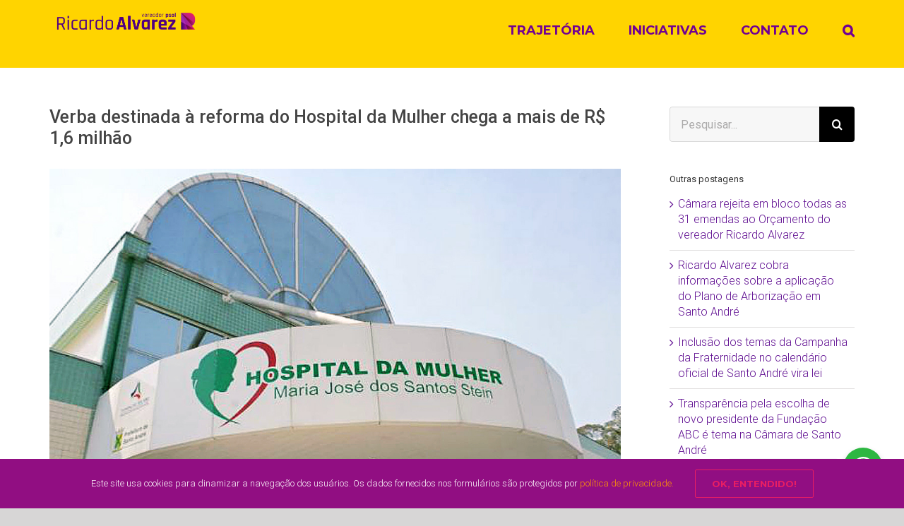

--- FILE ---
content_type: text/html; charset=UTF-8
request_url: https://www.ricardoalvarez.com.br/2023/03/08/verba-destinada-a-reforma-do-hospital-da-mulher-chega-a-mais-de-r-16-milhao/
body_size: 91422
content:
<!DOCTYPE html>
<html class="avada-html-layout-wide avada-html-header-position-top avada-mobile-header-color-not-opaque" lang="pt-BR">
<head>
	<meta http-equiv="X-UA-Compatible" content="IE=edge" />
	<meta http-equiv="Content-Type" content="text/html; charset=utf-8"/>
	<meta name="viewport" content="width=device-width, initial-scale=1" />
	<script>!function(e,c){e[c]=e[c]+(e[c]&&" ")+"quform-js"}(document.documentElement,"className");</script><style id="awlb-live-editor">.fusion-builder-live .fusion-builder-live-toolbar .fusion-toolbar-nav > li.fusion-branding .fusion-builder-logo-wrapper .fusiona-avada-logo {background: url( https://www.ricardoalvarez.com.br/wp-content/uploads/2020/07/Icon_appimobi_BR-10.png ) no-repeat center !important;
				background-size: contain !important;
				width: 30px;
				height: 30px;}.fusion-builder-live .fusion-builder-live-toolbar .fusion-toolbar-nav > li.fusion-branding .fusion-builder-logo-wrapper .fusiona-avada-logo:before {
					display: none;
				}</style><meta name='robots' content='index, follow, max-image-preview:large, max-snippet:-1, max-video-preview:-1' />
	<style>img:is([sizes="auto" i], [sizes^="auto," i]) { contain-intrinsic-size: 3000px 1500px }</style>
	
	<!-- This site is optimized with the Yoast SEO plugin v25.8 - https://yoast.com/wordpress/plugins/seo/ -->
	<title>Verba destinada à reforma do Hospital da Mulher chega a mais de R$ 1,6 milhão - Ricardo Alvarez</title>
	<link rel="canonical" href="https://www.ricardoalvarez.com.br/2023/03/08/verba-destinada-a-reforma-do-hospital-da-mulher-chega-a-mais-de-r-16-milhao/" />
	<meta property="og:locale" content="pt_BR" />
	<meta property="og:type" content="article" />
	<meta property="og:title" content="Verba destinada à reforma do Hospital da Mulher chega a mais de R$ 1,6 milhão - Ricardo Alvarez" />
	<meta property="og:url" content="https://www.ricardoalvarez.com.br/2023/03/08/verba-destinada-a-reforma-do-hospital-da-mulher-chega-a-mais-de-r-16-milhao/" />
	<meta property="og:site_name" content="Ricardo Alvarez" />
	<meta property="article:publisher" content="https://www.facebook.com/prof.ricardoalvarez" />
	<meta property="article:published_time" content="2023-03-08T21:14:58+00:00" />
	<meta property="article:modified_time" content="2023-03-08T21:19:14+00:00" />
	<meta property="og:image" content="https://www.ricardoalvarez.com.br/wp-content/uploads/2023/03/hospital-da-mulher.jpg" />
	<meta property="og:image:width" content="945" />
	<meta property="og:image:height" content="630" />
	<meta property="og:image:type" content="image/jpeg" />
	<meta name="author" content="Rodrigo Pinto" />
	<meta name="twitter:card" content="summary_large_image" />
	<meta name="twitter:creator" content="@_ricardoalva" />
	<meta name="twitter:site" content="@_ricardoalva" />
	<meta name="twitter:label1" content="Escrito por" />
	<meta name="twitter:data1" content="Rodrigo Pinto" />
	<meta name="twitter:label2" content="Est. tempo de leitura" />
	<meta name="twitter:data2" content="2 minutos" />
	<script type="application/ld+json" class="yoast-schema-graph">{"@context":"https://schema.org","@graph":[{"@type":"Article","@id":"https://www.ricardoalvarez.com.br/2023/03/08/verba-destinada-a-reforma-do-hospital-da-mulher-chega-a-mais-de-r-16-milhao/#article","isPartOf":{"@id":"https://www.ricardoalvarez.com.br/2023/03/08/verba-destinada-a-reforma-do-hospital-da-mulher-chega-a-mais-de-r-16-milhao/"},"author":{"name":"Rodrigo Pinto","@id":"https://www.ricardoalvarez.com.br/#/schema/person/3d0ccd601a0c88152cbd07bb9747a5ae"},"headline":"Verba destinada à reforma do Hospital da Mulher chega a mais de R$ 1,6 milhão","datePublished":"2023-03-08T21:14:58+00:00","dateModified":"2023-03-08T21:19:14+00:00","mainEntityOfPage":{"@id":"https://www.ricardoalvarez.com.br/2023/03/08/verba-destinada-a-reforma-do-hospital-da-mulher-chega-a-mais-de-r-16-milhao/"},"wordCount":422,"commentCount":0,"publisher":{"@id":"https://www.ricardoalvarez.com.br/#organization"},"image":{"@id":"https://www.ricardoalvarez.com.br/2023/03/08/verba-destinada-a-reforma-do-hospital-da-mulher-chega-a-mais-de-r-16-milhao/#primaryimage"},"thumbnailUrl":"https://www.ricardoalvarez.com.br/wp-content/uploads/2023/03/hospital-da-mulher.jpg","inLanguage":"pt-BR","potentialAction":[{"@type":"CommentAction","name":"Comment","target":["https://www.ricardoalvarez.com.br/2023/03/08/verba-destinada-a-reforma-do-hospital-da-mulher-chega-a-mais-de-r-16-milhao/#respond"]}]},{"@type":"WebPage","@id":"https://www.ricardoalvarez.com.br/2023/03/08/verba-destinada-a-reforma-do-hospital-da-mulher-chega-a-mais-de-r-16-milhao/","url":"https://www.ricardoalvarez.com.br/2023/03/08/verba-destinada-a-reforma-do-hospital-da-mulher-chega-a-mais-de-r-16-milhao/","name":"Verba destinada à reforma do Hospital da Mulher chega a mais de R$ 1,6 milhão - Ricardo Alvarez","isPartOf":{"@id":"https://www.ricardoalvarez.com.br/#website"},"primaryImageOfPage":{"@id":"https://www.ricardoalvarez.com.br/2023/03/08/verba-destinada-a-reforma-do-hospital-da-mulher-chega-a-mais-de-r-16-milhao/#primaryimage"},"image":{"@id":"https://www.ricardoalvarez.com.br/2023/03/08/verba-destinada-a-reforma-do-hospital-da-mulher-chega-a-mais-de-r-16-milhao/#primaryimage"},"thumbnailUrl":"https://www.ricardoalvarez.com.br/wp-content/uploads/2023/03/hospital-da-mulher.jpg","datePublished":"2023-03-08T21:14:58+00:00","dateModified":"2023-03-08T21:19:14+00:00","breadcrumb":{"@id":"https://www.ricardoalvarez.com.br/2023/03/08/verba-destinada-a-reforma-do-hospital-da-mulher-chega-a-mais-de-r-16-milhao/#breadcrumb"},"inLanguage":"pt-BR","potentialAction":[{"@type":"ReadAction","target":["https://www.ricardoalvarez.com.br/2023/03/08/verba-destinada-a-reforma-do-hospital-da-mulher-chega-a-mais-de-r-16-milhao/"]}]},{"@type":"ImageObject","inLanguage":"pt-BR","@id":"https://www.ricardoalvarez.com.br/2023/03/08/verba-destinada-a-reforma-do-hospital-da-mulher-chega-a-mais-de-r-16-milhao/#primaryimage","url":"https://www.ricardoalvarez.com.br/wp-content/uploads/2023/03/hospital-da-mulher.jpg","contentUrl":"https://www.ricardoalvarez.com.br/wp-content/uploads/2023/03/hospital-da-mulher.jpg","width":945,"height":630},{"@type":"BreadcrumbList","@id":"https://www.ricardoalvarez.com.br/2023/03/08/verba-destinada-a-reforma-do-hospital-da-mulher-chega-a-mais-de-r-16-milhao/#breadcrumb","itemListElement":[{"@type":"ListItem","position":1,"name":"Início","item":"https://www.ricardoalvarez.com.br/"},{"@type":"ListItem","position":2,"name":"Verba destinada à reforma do Hospital da Mulher chega a mais de R$ 1,6 milhão"}]},{"@type":"WebSite","@id":"https://www.ricardoalvarez.com.br/#website","url":"https://www.ricardoalvarez.com.br/","name":"Ricardo Alvarez","description":"Vereador PSOL Santo André","publisher":{"@id":"https://www.ricardoalvarez.com.br/#organization"},"potentialAction":[{"@type":"SearchAction","target":{"@type":"EntryPoint","urlTemplate":"https://www.ricardoalvarez.com.br/?s={search_term_string}"},"query-input":{"@type":"PropertyValueSpecification","valueRequired":true,"valueName":"search_term_string"}}],"inLanguage":"pt-BR"},{"@type":"Organization","@id":"https://www.ricardoalvarez.com.br/#organization","name":"Ricardo Alvarez - Deputado Estadual - PSOL 50123","url":"https://www.ricardoalvarez.com.br/","logo":{"@type":"ImageObject","inLanguage":"pt-BR","@id":"https://www.ricardoalvarez.com.br/#/schema/logo/image/","url":"https://www.ricardoalvarez.com.br/wp-content/uploads/2022/08/thumbnumero.jpg","contentUrl":"https://www.ricardoalvarez.com.br/wp-content/uploads/2022/08/thumbnumero.jpg","width":987,"height":554,"caption":"Ricardo Alvarez - Deputado Estadual - PSOL 50123"},"image":{"@id":"https://www.ricardoalvarez.com.br/#/schema/logo/image/"},"sameAs":["https://www.facebook.com/prof.ricardoalvarez","https://x.com/_ricardoalva","https://www.instagram.com/prof_ricardoalvarez/","https://www.youtube.com/channel/UC506xZN4RnCkpC7CYsg-nIw/videos"]},{"@type":"Person","@id":"https://www.ricardoalvarez.com.br/#/schema/person/3d0ccd601a0c88152cbd07bb9747a5ae","name":"Rodrigo Pinto","image":{"@type":"ImageObject","inLanguage":"pt-BR","@id":"https://www.ricardoalvarez.com.br/#/schema/person/image/","url":"https://secure.gravatar.com/avatar/8ff474f3698996e75e50dc83b69587ec76f987f1c7820201c313171cb7a02ae4?s=96&d=mm&r=g","contentUrl":"https://secure.gravatar.com/avatar/8ff474f3698996e75e50dc83b69587ec76f987f1c7820201c313171cb7a02ae4?s=96&d=mm&r=g","caption":"Rodrigo Pinto"},"url":"https://www.ricardoalvarez.com.br/author/rodrigo/"}]}</script>
	<!-- / Yoast SEO plugin. -->


<link rel='dns-prefetch' href='//www.googletagmanager.com' />
<link rel="alternate" type="application/rss+xml" title="Feed para Ricardo Alvarez &raquo;" href="https://www.ricardoalvarez.com.br/feed/" />
<link rel="alternate" type="application/rss+xml" title="Feed de comentários para Ricardo Alvarez &raquo;" href="https://www.ricardoalvarez.com.br/comments/feed/" />
					<link rel="shortcut icon" href="https://www.ricardoalvarez.com.br/wp-content/uploads/2020/07/Logo-Ricardo-Alvarez_pré_-03.png" type="image/x-icon" />
		
					<!-- For iPhone -->
			<link rel="apple-touch-icon" href="https://www.ricardoalvarez.com.br/wp-content/uploads/2020/07/Logo-Ricardo-Alvarez_pré_-03.png">
		
					<!-- For iPhone Retina display -->
			<link rel="apple-touch-icon" sizes="180x180" href="https://www.ricardoalvarez.com.br/wp-content/uploads/2020/07/Logo-Ricardo_Alvarez-03.png">
		
					<!-- For iPad -->
			<link rel="apple-touch-icon" sizes="152x152" href="https://www.ricardoalvarez.com.br/wp-content/uploads/2020/07/Logo-Ricardo-Alvarez_pré_-03.png">
		
					<!-- For iPad Retina display -->
			<link rel="apple-touch-icon" sizes="167x167" href="https://www.ricardoalvarez.com.br/wp-content/uploads/2020/07/Logo-Ricardo_Alvarez-03.png">
		
		<link rel="alternate" type="application/rss+xml" title="Feed de comentários para Ricardo Alvarez &raquo; Verba destinada à reforma do Hospital da Mulher chega a mais de R$ 1,6 milhão" href="https://www.ricardoalvarez.com.br/2023/03/08/verba-destinada-a-reforma-do-hospital-da-mulher-chega-a-mais-de-r-16-milhao/feed/" />
<script type="text/javascript">
/* <![CDATA[ */
window._wpemojiSettings = {"baseUrl":"https:\/\/s.w.org\/images\/core\/emoji\/16.0.1\/72x72\/","ext":".png","svgUrl":"https:\/\/s.w.org\/images\/core\/emoji\/16.0.1\/svg\/","svgExt":".svg","source":{"concatemoji":"https:\/\/www.ricardoalvarez.com.br\/wp-includes\/js\/wp-emoji-release.min.js?ver=51238a3b751b2bf8f0984eadd3eeaaf1"}};
/*! This file is auto-generated */
!function(s,n){var o,i,e;function c(e){try{var t={supportTests:e,timestamp:(new Date).valueOf()};sessionStorage.setItem(o,JSON.stringify(t))}catch(e){}}function p(e,t,n){e.clearRect(0,0,e.canvas.width,e.canvas.height),e.fillText(t,0,0);var t=new Uint32Array(e.getImageData(0,0,e.canvas.width,e.canvas.height).data),a=(e.clearRect(0,0,e.canvas.width,e.canvas.height),e.fillText(n,0,0),new Uint32Array(e.getImageData(0,0,e.canvas.width,e.canvas.height).data));return t.every(function(e,t){return e===a[t]})}function u(e,t){e.clearRect(0,0,e.canvas.width,e.canvas.height),e.fillText(t,0,0);for(var n=e.getImageData(16,16,1,1),a=0;a<n.data.length;a++)if(0!==n.data[a])return!1;return!0}function f(e,t,n,a){switch(t){case"flag":return n(e,"\ud83c\udff3\ufe0f\u200d\u26a7\ufe0f","\ud83c\udff3\ufe0f\u200b\u26a7\ufe0f")?!1:!n(e,"\ud83c\udde8\ud83c\uddf6","\ud83c\udde8\u200b\ud83c\uddf6")&&!n(e,"\ud83c\udff4\udb40\udc67\udb40\udc62\udb40\udc65\udb40\udc6e\udb40\udc67\udb40\udc7f","\ud83c\udff4\u200b\udb40\udc67\u200b\udb40\udc62\u200b\udb40\udc65\u200b\udb40\udc6e\u200b\udb40\udc67\u200b\udb40\udc7f");case"emoji":return!a(e,"\ud83e\udedf")}return!1}function g(e,t,n,a){var r="undefined"!=typeof WorkerGlobalScope&&self instanceof WorkerGlobalScope?new OffscreenCanvas(300,150):s.createElement("canvas"),o=r.getContext("2d",{willReadFrequently:!0}),i=(o.textBaseline="top",o.font="600 32px Arial",{});return e.forEach(function(e){i[e]=t(o,e,n,a)}),i}function t(e){var t=s.createElement("script");t.src=e,t.defer=!0,s.head.appendChild(t)}"undefined"!=typeof Promise&&(o="wpEmojiSettingsSupports",i=["flag","emoji"],n.supports={everything:!0,everythingExceptFlag:!0},e=new Promise(function(e){s.addEventListener("DOMContentLoaded",e,{once:!0})}),new Promise(function(t){var n=function(){try{var e=JSON.parse(sessionStorage.getItem(o));if("object"==typeof e&&"number"==typeof e.timestamp&&(new Date).valueOf()<e.timestamp+604800&&"object"==typeof e.supportTests)return e.supportTests}catch(e){}return null}();if(!n){if("undefined"!=typeof Worker&&"undefined"!=typeof OffscreenCanvas&&"undefined"!=typeof URL&&URL.createObjectURL&&"undefined"!=typeof Blob)try{var e="postMessage("+g.toString()+"("+[JSON.stringify(i),f.toString(),p.toString(),u.toString()].join(",")+"));",a=new Blob([e],{type:"text/javascript"}),r=new Worker(URL.createObjectURL(a),{name:"wpTestEmojiSupports"});return void(r.onmessage=function(e){c(n=e.data),r.terminate(),t(n)})}catch(e){}c(n=g(i,f,p,u))}t(n)}).then(function(e){for(var t in e)n.supports[t]=e[t],n.supports.everything=n.supports.everything&&n.supports[t],"flag"!==t&&(n.supports.everythingExceptFlag=n.supports.everythingExceptFlag&&n.supports[t]);n.supports.everythingExceptFlag=n.supports.everythingExceptFlag&&!n.supports.flag,n.DOMReady=!1,n.readyCallback=function(){n.DOMReady=!0}}).then(function(){return e}).then(function(){var e;n.supports.everything||(n.readyCallback(),(e=n.source||{}).concatemoji?t(e.concatemoji):e.wpemoji&&e.twemoji&&(t(e.twemoji),t(e.wpemoji)))}))}((window,document),window._wpemojiSettings);
/* ]]> */
</script>
<style id='wp-emoji-styles-inline-css' type='text/css'>

	img.wp-smiley, img.emoji {
		display: inline !important;
		border: none !important;
		box-shadow: none !important;
		height: 1em !important;
		width: 1em !important;
		margin: 0 0.07em !important;
		vertical-align: -0.1em !important;
		background: none !important;
		padding: 0 !important;
	}
</style>
<style id='classic-theme-styles-inline-css' type='text/css'>
/*! This file is auto-generated */
.wp-block-button__link{color:#fff;background-color:#32373c;border-radius:9999px;box-shadow:none;text-decoration:none;padding:calc(.667em + 2px) calc(1.333em + 2px);font-size:1.125em}.wp-block-file__button{background:#32373c;color:#fff;text-decoration:none}
</style>
<link rel='stylesheet' id='wp-components-css' href='https://www.ricardoalvarez.com.br/wp-includes/css/dist/components/style.min.css?ver=51238a3b751b2bf8f0984eadd3eeaaf1' type='text/css' media='all' />
<link rel='stylesheet' id='wp-preferences-css' href='https://www.ricardoalvarez.com.br/wp-includes/css/dist/preferences/style.min.css?ver=51238a3b751b2bf8f0984eadd3eeaaf1' type='text/css' media='all' />
<link rel='stylesheet' id='wp-block-editor-css' href='https://www.ricardoalvarez.com.br/wp-includes/css/dist/block-editor/style.min.css?ver=51238a3b751b2bf8f0984eadd3eeaaf1' type='text/css' media='all' />
<link rel='stylesheet' id='wp-reusable-blocks-css' href='https://www.ricardoalvarez.com.br/wp-includes/css/dist/reusable-blocks/style.min.css?ver=51238a3b751b2bf8f0984eadd3eeaaf1' type='text/css' media='all' />
<link rel='stylesheet' id='wp-patterns-css' href='https://www.ricardoalvarez.com.br/wp-includes/css/dist/patterns/style.min.css?ver=51238a3b751b2bf8f0984eadd3eeaaf1' type='text/css' media='all' />
<link rel='stylesheet' id='wp-editor-css' href='https://www.ricardoalvarez.com.br/wp-includes/css/dist/editor/style.min.css?ver=51238a3b751b2bf8f0984eadd3eeaaf1' type='text/css' media='all' />
<link rel='stylesheet' id='nta_whatsapp-style-css-css' href='https://www.ricardoalvarez.com.br/wp-content/plugins/whatsapp-for-wordpress/dist/blocks.style.build.css?ver=51238a3b751b2bf8f0984eadd3eeaaf1' type='text/css' media='all' />
<style id='global-styles-inline-css' type='text/css'>
:root{--wp--preset--aspect-ratio--square: 1;--wp--preset--aspect-ratio--4-3: 4/3;--wp--preset--aspect-ratio--3-4: 3/4;--wp--preset--aspect-ratio--3-2: 3/2;--wp--preset--aspect-ratio--2-3: 2/3;--wp--preset--aspect-ratio--16-9: 16/9;--wp--preset--aspect-ratio--9-16: 9/16;--wp--preset--color--black: #000000;--wp--preset--color--cyan-bluish-gray: #abb8c3;--wp--preset--color--white: #ffffff;--wp--preset--color--pale-pink: #f78da7;--wp--preset--color--vivid-red: #cf2e2e;--wp--preset--color--luminous-vivid-orange: #ff6900;--wp--preset--color--luminous-vivid-amber: #fcb900;--wp--preset--color--light-green-cyan: #7bdcb5;--wp--preset--color--vivid-green-cyan: #00d084;--wp--preset--color--pale-cyan-blue: #8ed1fc;--wp--preset--color--vivid-cyan-blue: #0693e3;--wp--preset--color--vivid-purple: #9b51e0;--wp--preset--gradient--vivid-cyan-blue-to-vivid-purple: linear-gradient(135deg,rgba(6,147,227,1) 0%,rgb(155,81,224) 100%);--wp--preset--gradient--light-green-cyan-to-vivid-green-cyan: linear-gradient(135deg,rgb(122,220,180) 0%,rgb(0,208,130) 100%);--wp--preset--gradient--luminous-vivid-amber-to-luminous-vivid-orange: linear-gradient(135deg,rgba(252,185,0,1) 0%,rgba(255,105,0,1) 100%);--wp--preset--gradient--luminous-vivid-orange-to-vivid-red: linear-gradient(135deg,rgba(255,105,0,1) 0%,rgb(207,46,46) 100%);--wp--preset--gradient--very-light-gray-to-cyan-bluish-gray: linear-gradient(135deg,rgb(238,238,238) 0%,rgb(169,184,195) 100%);--wp--preset--gradient--cool-to-warm-spectrum: linear-gradient(135deg,rgb(74,234,220) 0%,rgb(151,120,209) 20%,rgb(207,42,186) 40%,rgb(238,44,130) 60%,rgb(251,105,98) 80%,rgb(254,248,76) 100%);--wp--preset--gradient--blush-light-purple: linear-gradient(135deg,rgb(255,206,236) 0%,rgb(152,150,240) 100%);--wp--preset--gradient--blush-bordeaux: linear-gradient(135deg,rgb(254,205,165) 0%,rgb(254,45,45) 50%,rgb(107,0,62) 100%);--wp--preset--gradient--luminous-dusk: linear-gradient(135deg,rgb(255,203,112) 0%,rgb(199,81,192) 50%,rgb(65,88,208) 100%);--wp--preset--gradient--pale-ocean: linear-gradient(135deg,rgb(255,245,203) 0%,rgb(182,227,212) 50%,rgb(51,167,181) 100%);--wp--preset--gradient--electric-grass: linear-gradient(135deg,rgb(202,248,128) 0%,rgb(113,206,126) 100%);--wp--preset--gradient--midnight: linear-gradient(135deg,rgb(2,3,129) 0%,rgb(40,116,252) 100%);--wp--preset--font-size--small: 12px;--wp--preset--font-size--medium: 20px;--wp--preset--font-size--large: 24px;--wp--preset--font-size--x-large: 42px;--wp--preset--font-size--normal: 16px;--wp--preset--font-size--xlarge: 32px;--wp--preset--font-size--huge: 48px;--wp--preset--spacing--20: 0.44rem;--wp--preset--spacing--30: 0.67rem;--wp--preset--spacing--40: 1rem;--wp--preset--spacing--50: 1.5rem;--wp--preset--spacing--60: 2.25rem;--wp--preset--spacing--70: 3.38rem;--wp--preset--spacing--80: 5.06rem;--wp--preset--shadow--natural: 6px 6px 9px rgba(0, 0, 0, 0.2);--wp--preset--shadow--deep: 12px 12px 50px rgba(0, 0, 0, 0.4);--wp--preset--shadow--sharp: 6px 6px 0px rgba(0, 0, 0, 0.2);--wp--preset--shadow--outlined: 6px 6px 0px -3px rgba(255, 255, 255, 1), 6px 6px rgba(0, 0, 0, 1);--wp--preset--shadow--crisp: 6px 6px 0px rgba(0, 0, 0, 1);}:where(.is-layout-flex){gap: 0.5em;}:where(.is-layout-grid){gap: 0.5em;}body .is-layout-flex{display: flex;}.is-layout-flex{flex-wrap: wrap;align-items: center;}.is-layout-flex > :is(*, div){margin: 0;}body .is-layout-grid{display: grid;}.is-layout-grid > :is(*, div){margin: 0;}:where(.wp-block-columns.is-layout-flex){gap: 2em;}:where(.wp-block-columns.is-layout-grid){gap: 2em;}:where(.wp-block-post-template.is-layout-flex){gap: 1.25em;}:where(.wp-block-post-template.is-layout-grid){gap: 1.25em;}.has-black-color{color: var(--wp--preset--color--black) !important;}.has-cyan-bluish-gray-color{color: var(--wp--preset--color--cyan-bluish-gray) !important;}.has-white-color{color: var(--wp--preset--color--white) !important;}.has-pale-pink-color{color: var(--wp--preset--color--pale-pink) !important;}.has-vivid-red-color{color: var(--wp--preset--color--vivid-red) !important;}.has-luminous-vivid-orange-color{color: var(--wp--preset--color--luminous-vivid-orange) !important;}.has-luminous-vivid-amber-color{color: var(--wp--preset--color--luminous-vivid-amber) !important;}.has-light-green-cyan-color{color: var(--wp--preset--color--light-green-cyan) !important;}.has-vivid-green-cyan-color{color: var(--wp--preset--color--vivid-green-cyan) !important;}.has-pale-cyan-blue-color{color: var(--wp--preset--color--pale-cyan-blue) !important;}.has-vivid-cyan-blue-color{color: var(--wp--preset--color--vivid-cyan-blue) !important;}.has-vivid-purple-color{color: var(--wp--preset--color--vivid-purple) !important;}.has-black-background-color{background-color: var(--wp--preset--color--black) !important;}.has-cyan-bluish-gray-background-color{background-color: var(--wp--preset--color--cyan-bluish-gray) !important;}.has-white-background-color{background-color: var(--wp--preset--color--white) !important;}.has-pale-pink-background-color{background-color: var(--wp--preset--color--pale-pink) !important;}.has-vivid-red-background-color{background-color: var(--wp--preset--color--vivid-red) !important;}.has-luminous-vivid-orange-background-color{background-color: var(--wp--preset--color--luminous-vivid-orange) !important;}.has-luminous-vivid-amber-background-color{background-color: var(--wp--preset--color--luminous-vivid-amber) !important;}.has-light-green-cyan-background-color{background-color: var(--wp--preset--color--light-green-cyan) !important;}.has-vivid-green-cyan-background-color{background-color: var(--wp--preset--color--vivid-green-cyan) !important;}.has-pale-cyan-blue-background-color{background-color: var(--wp--preset--color--pale-cyan-blue) !important;}.has-vivid-cyan-blue-background-color{background-color: var(--wp--preset--color--vivid-cyan-blue) !important;}.has-vivid-purple-background-color{background-color: var(--wp--preset--color--vivid-purple) !important;}.has-black-border-color{border-color: var(--wp--preset--color--black) !important;}.has-cyan-bluish-gray-border-color{border-color: var(--wp--preset--color--cyan-bluish-gray) !important;}.has-white-border-color{border-color: var(--wp--preset--color--white) !important;}.has-pale-pink-border-color{border-color: var(--wp--preset--color--pale-pink) !important;}.has-vivid-red-border-color{border-color: var(--wp--preset--color--vivid-red) !important;}.has-luminous-vivid-orange-border-color{border-color: var(--wp--preset--color--luminous-vivid-orange) !important;}.has-luminous-vivid-amber-border-color{border-color: var(--wp--preset--color--luminous-vivid-amber) !important;}.has-light-green-cyan-border-color{border-color: var(--wp--preset--color--light-green-cyan) !important;}.has-vivid-green-cyan-border-color{border-color: var(--wp--preset--color--vivid-green-cyan) !important;}.has-pale-cyan-blue-border-color{border-color: var(--wp--preset--color--pale-cyan-blue) !important;}.has-vivid-cyan-blue-border-color{border-color: var(--wp--preset--color--vivid-cyan-blue) !important;}.has-vivid-purple-border-color{border-color: var(--wp--preset--color--vivid-purple) !important;}.has-vivid-cyan-blue-to-vivid-purple-gradient-background{background: var(--wp--preset--gradient--vivid-cyan-blue-to-vivid-purple) !important;}.has-light-green-cyan-to-vivid-green-cyan-gradient-background{background: var(--wp--preset--gradient--light-green-cyan-to-vivid-green-cyan) !important;}.has-luminous-vivid-amber-to-luminous-vivid-orange-gradient-background{background: var(--wp--preset--gradient--luminous-vivid-amber-to-luminous-vivid-orange) !important;}.has-luminous-vivid-orange-to-vivid-red-gradient-background{background: var(--wp--preset--gradient--luminous-vivid-orange-to-vivid-red) !important;}.has-very-light-gray-to-cyan-bluish-gray-gradient-background{background: var(--wp--preset--gradient--very-light-gray-to-cyan-bluish-gray) !important;}.has-cool-to-warm-spectrum-gradient-background{background: var(--wp--preset--gradient--cool-to-warm-spectrum) !important;}.has-blush-light-purple-gradient-background{background: var(--wp--preset--gradient--blush-light-purple) !important;}.has-blush-bordeaux-gradient-background{background: var(--wp--preset--gradient--blush-bordeaux) !important;}.has-luminous-dusk-gradient-background{background: var(--wp--preset--gradient--luminous-dusk) !important;}.has-pale-ocean-gradient-background{background: var(--wp--preset--gradient--pale-ocean) !important;}.has-electric-grass-gradient-background{background: var(--wp--preset--gradient--electric-grass) !important;}.has-midnight-gradient-background{background: var(--wp--preset--gradient--midnight) !important;}.has-small-font-size{font-size: var(--wp--preset--font-size--small) !important;}.has-medium-font-size{font-size: var(--wp--preset--font-size--medium) !important;}.has-large-font-size{font-size: var(--wp--preset--font-size--large) !important;}.has-x-large-font-size{font-size: var(--wp--preset--font-size--x-large) !important;}
:where(.wp-block-post-template.is-layout-flex){gap: 1.25em;}:where(.wp-block-post-template.is-layout-grid){gap: 1.25em;}
:where(.wp-block-columns.is-layout-flex){gap: 2em;}:where(.wp-block-columns.is-layout-grid){gap: 2em;}
:root :where(.wp-block-pullquote){font-size: 1.5em;line-height: 1.6;}
</style>
<link rel='stylesheet' id='mdp-liker-css' href='https://www.ricardoalvarez.com.br/wp-content/plugins/liker/css/liker.min.css?ver=1.1.9' type='text/css' media='all' />
<style id='mdp-liker-inline-css' type='text/css'>

            .mdp-liker-box .mdp-liker-buttons button {
                color: rgba(82, 0, 112, 1);
            }
            .mdp-liker-box .mdp-liker-buttons button.mdp-active {
                background-color: rgba(82, 0, 112, 1);
                border-color: rgba(82, 0, 112, 1);                    
                color: rgba(255, 255, 255, 1);                  
            }
            
</style>
<link rel='stylesheet' id='rs-plugin-settings-css' href='https://www.ricardoalvarez.com.br/wp-content/plugins/revslider/public/assets/css/rs6.css?ver=6.3.3' type='text/css' media='all' />
<style id='rs-plugin-settings-inline-css' type='text/css'>
#rs-demo-id {}
</style>
<link rel='stylesheet' id='nta-css-popup-css' href='https://www.ricardoalvarez.com.br/wp-content/plugins/whatsapp-for-wordpress/assets/css/style.css?ver=51238a3b751b2bf8f0984eadd3eeaaf1' type='text/css' media='all' />
<link rel='stylesheet' id='quform-css' href='https://www.ricardoalvarez.com.br/wp-content/plugins/quform/cache/quform.css?ver=1756930966' type='text/css' media='all' />
<!--[if IE]>
<link rel='stylesheet' id='avada-IE-css' href='https://www.ricardoalvarez.com.br/wp-content/themes/Avada/assets/css/dynamic/ie.min.css?ver=7.2.1' type='text/css' media='all' />
<style id='avada-IE-inline-css' type='text/css'>
.avada-select-parent .select-arrow{background-color:#f7f7f7}
.select-arrow{background-color:#f7f7f7}
</style>
<![endif]-->
<link rel='stylesheet' id='fusion-dynamic-css-css' href='https://www.ricardoalvarez.com.br/wp-content/uploads/fusion-styles/3ce323c4e7b6c7b53cfb2f11c111e9f5.min.css?ver=3.2.1' type='text/css' media='all' />
<script type="text/javascript" src="https://www.ricardoalvarez.com.br/wp-includes/js/jquery/jquery.min.js?ver=3.7.1" id="jquery-core-js"></script>
<script type="text/javascript" src="https://www.ricardoalvarez.com.br/wp-includes/js/jquery/jquery-migrate.min.js?ver=3.4.1" id="jquery-migrate-js"></script>
<script type="text/javascript" src="https://www.ricardoalvarez.com.br/wp-content/plugins/revslider/public/assets/js/rbtools.min.js?ver=6.3.3" id="tp-tools-js"></script>
<script type="text/javascript" src="https://www.ricardoalvarez.com.br/wp-content/plugins/revslider/public/assets/js/rs6.min.js?ver=6.3.3" id="revmin-js"></script>
<script type="text/javascript" id="nta-js-popup-js-extra">
/* <![CDATA[ */
var ntawaAjax = {"url":"https:\/\/www.ricardoalvarez.com.br\/wp-admin\/admin-ajax.php"};
/* ]]> */
</script>
<script type="text/javascript" src="https://www.ricardoalvarez.com.br/wp-content/plugins/whatsapp-for-wordpress/assets/js/main.js?ver=51238a3b751b2bf8f0984eadd3eeaaf1" id="nta-js-popup-js"></script>

<!-- Snippet da etiqueta do Google (gtag.js) adicionado pelo Site Kit -->
<!-- Snippet do Google Análises adicionado pelo Site Kit -->
<script type="text/javascript" src="https://www.googletagmanager.com/gtag/js?id=G-XWRQB492TW" id="google_gtagjs-js" async></script>
<script type="text/javascript" id="google_gtagjs-js-after">
/* <![CDATA[ */
window.dataLayer = window.dataLayer || [];function gtag(){dataLayer.push(arguments);}
gtag("set","linker",{"domains":["www.ricardoalvarez.com.br"]});
gtag("js", new Date());
gtag("set", "developer_id.dZTNiMT", true);
gtag("config", "G-XWRQB492TW");
/* ]]> */
</script>
<link rel="https://api.w.org/" href="https://www.ricardoalvarez.com.br/wp-json/" /><link rel="alternate" title="JSON" type="application/json" href="https://www.ricardoalvarez.com.br/wp-json/wp/v2/posts/4925" /><link rel="EditURI" type="application/rsd+xml" title="RSD" href="https://www.ricardoalvarez.com.br/xmlrpc.php?rsd" />

<link rel='shortlink' href='https://www.ricardoalvarez.com.br/?p=4925' />
<link rel="alternate" title="oEmbed (JSON)" type="application/json+oembed" href="https://www.ricardoalvarez.com.br/wp-json/oembed/1.0/embed?url=https%3A%2F%2Fwww.ricardoalvarez.com.br%2F2023%2F03%2F08%2Fverba-destinada-a-reforma-do-hospital-da-mulher-chega-a-mais-de-r-16-milhao%2F" />
<link rel="alternate" title="oEmbed (XML)" type="text/xml+oembed" href="https://www.ricardoalvarez.com.br/wp-json/oembed/1.0/embed?url=https%3A%2F%2Fwww.ricardoalvarez.com.br%2F2023%2F03%2F08%2Fverba-destinada-a-reforma-do-hospital-da-mulher-chega-a-mais-de-r-16-milhao%2F&#038;format=xml" />
<meta name="generator" content="Site Kit by Google 1.160.1" />		<link rel="manifest" href="https://www.ricardoalvarez.com.br/wp-json/wp/v2/web-app-manifest">
					<meta name="theme-color" content="#fff">
								<meta name="apple-mobile-web-app-capable" content="yes">
				<meta name="mobile-web-app-capable" content="yes">

				<link rel="apple-touch-startup-image" href="https://www.ricardoalvarez.com.br/wp-content/uploads/2020/07/Logo-Ricardo-Alvarez_pré_-03.png">

				<meta name="apple-mobile-web-app-title" content="Ricardo Alvarez">
		<meta name="application-name" content="Ricardo Alvarez">
		        <style>
            .wa__stt_offline{
                pointer-events: none;
            }

            .wa__button_text_only_me .wa__btn_txt{
                padding-top: 16px !important;
                padding-bottom: 15px !important;
            }

            .wa__popup_content_item .wa__cs_img_wrap{
                width: 48px;
                height: 48px;
            }

            .wa__popup_chat_box .wa__popup_heading{
                background: #2db742;
            }

            .wa__btn_popup .wa__btn_popup_icon{
                background: #2db742;
            }

            .wa__popup_chat_box .wa__stt{
                border-left: 2px solid  #2db742;
            }

            .wa__popup_chat_box .wa__popup_heading .wa__popup_title{
                color: #fff;
            }

            .wa__popup_chat_box .wa__popup_heading .wa__popup_intro{
                color: #fff;
                opacity: 0.8;
            }

            .wa__popup_chat_box .wa__popup_heading .wa__popup_intro strong{

            }

            
        </style>

        <style type="text/css" id="css-fb-visibility">@media screen and (max-width: 640px){body:not(.fusion-builder-ui-wireframe) .fusion-no-small-visibility{display:none !important;}body:not(.fusion-builder-ui-wireframe) .sm-text-align-center{text-align:center !important;}body:not(.fusion-builder-ui-wireframe) .sm-text-align-left{text-align:left !important;}body:not(.fusion-builder-ui-wireframe) .sm-text-align-right{text-align:right !important;}body:not(.fusion-builder-ui-wireframe) .sm-mx-auto{margin-left:auto !important;margin-right:auto !important;}body:not(.fusion-builder-ui-wireframe) .sm-ml-auto{margin-left:auto !important;}body:not(.fusion-builder-ui-wireframe) .sm-mr-auto{margin-right:auto !important;}body:not(.fusion-builder-ui-wireframe) .fusion-absolute-position-small{position:absolute;top:auto;width:100%;}}@media screen and (min-width: 641px) and (max-width: 1024px){body:not(.fusion-builder-ui-wireframe) .fusion-no-medium-visibility{display:none !important;}body:not(.fusion-builder-ui-wireframe) .md-text-align-center{text-align:center !important;}body:not(.fusion-builder-ui-wireframe) .md-text-align-left{text-align:left !important;}body:not(.fusion-builder-ui-wireframe) .md-text-align-right{text-align:right !important;}body:not(.fusion-builder-ui-wireframe) .md-mx-auto{margin-left:auto !important;margin-right:auto !important;}body:not(.fusion-builder-ui-wireframe) .md-ml-auto{margin-left:auto !important;}body:not(.fusion-builder-ui-wireframe) .md-mr-auto{margin-right:auto !important;}body:not(.fusion-builder-ui-wireframe) .fusion-absolute-position-medium{position:absolute;top:auto;width:100%;}}@media screen and (min-width: 1025px){body:not(.fusion-builder-ui-wireframe) .fusion-no-large-visibility{display:none !important;}body:not(.fusion-builder-ui-wireframe) .lg-text-align-center{text-align:center !important;}body:not(.fusion-builder-ui-wireframe) .lg-text-align-left{text-align:left !important;}body:not(.fusion-builder-ui-wireframe) .lg-text-align-right{text-align:right !important;}body:not(.fusion-builder-ui-wireframe) .lg-mx-auto{margin-left:auto !important;margin-right:auto !important;}body:not(.fusion-builder-ui-wireframe) .lg-ml-auto{margin-left:auto !important;}body:not(.fusion-builder-ui-wireframe) .lg-mr-auto{margin-right:auto !important;}body:not(.fusion-builder-ui-wireframe) .fusion-absolute-position-large{position:absolute;top:auto;width:100%;}}</style><style type="text/css" id="fusion-branding-style">#wpadminbar .avada-menu > .ab-item:before,#wpadminbar > #wp-toolbar #wp-admin-bar-fb-edit > .ab-item:before {background: url( https://www.ricardoalvarez.com.br/wp-content/uploads/2020/07/Icon_appimobi_BR-10.png ) no-repeat center !important;background-size: auto !important;content: "" !important;
						padding: 2px 0;
						width: 20px;
						height: 20px;
						background-size: contain !important;}</style><meta name="generator" content="Powered by Slider Revolution 6.3.3 - responsive, Mobile-Friendly Slider Plugin for WordPress with comfortable drag and drop interface." />
<link rel="icon" href="https://www.ricardoalvarez.com.br/wp-content/uploads/2020/07/Logo-Ricardo-Alvarez_pré_-03-66x66.png" sizes="32x32" />
<link rel="icon" href="https://www.ricardoalvarez.com.br/wp-content/uploads/2020/07/Logo-Ricardo-Alvarez_pré_-03.png" sizes="192x192" />
<link rel="apple-touch-icon" href="https://www.ricardoalvarez.com.br/wp-content/uploads/2020/07/Logo-Ricardo-Alvarez_pré_-03.png" />
<meta name="msapplication-TileImage" content="https://www.ricardoalvarez.com.br/wp-content/uploads/2020/07/Logo-Ricardo-Alvarez_pré_-03.png" />
<script type="text/javascript">function setREVStartSize(e){
			//window.requestAnimationFrame(function() {				 
				window.RSIW = window.RSIW===undefined ? window.innerWidth : window.RSIW;	
				window.RSIH = window.RSIH===undefined ? window.innerHeight : window.RSIH;	
				try {								
					var pw = document.getElementById(e.c).parentNode.offsetWidth,
						newh;
					pw = pw===0 || isNaN(pw) ? window.RSIW : pw;
					e.tabw = e.tabw===undefined ? 0 : parseInt(e.tabw);
					e.thumbw = e.thumbw===undefined ? 0 : parseInt(e.thumbw);
					e.tabh = e.tabh===undefined ? 0 : parseInt(e.tabh);
					e.thumbh = e.thumbh===undefined ? 0 : parseInt(e.thumbh);
					e.tabhide = e.tabhide===undefined ? 0 : parseInt(e.tabhide);
					e.thumbhide = e.thumbhide===undefined ? 0 : parseInt(e.thumbhide);
					e.mh = e.mh===undefined || e.mh=="" || e.mh==="auto" ? 0 : parseInt(e.mh,0);		
					if(e.layout==="fullscreen" || e.l==="fullscreen") 						
						newh = Math.max(e.mh,window.RSIH);					
					else{					
						e.gw = Array.isArray(e.gw) ? e.gw : [e.gw];
						for (var i in e.rl) if (e.gw[i]===undefined || e.gw[i]===0) e.gw[i] = e.gw[i-1];					
						e.gh = e.el===undefined || e.el==="" || (Array.isArray(e.el) && e.el.length==0)? e.gh : e.el;
						e.gh = Array.isArray(e.gh) ? e.gh : [e.gh];
						for (var i in e.rl) if (e.gh[i]===undefined || e.gh[i]===0) e.gh[i] = e.gh[i-1];
											
						var nl = new Array(e.rl.length),
							ix = 0,						
							sl;					
						e.tabw = e.tabhide>=pw ? 0 : e.tabw;
						e.thumbw = e.thumbhide>=pw ? 0 : e.thumbw;
						e.tabh = e.tabhide>=pw ? 0 : e.tabh;
						e.thumbh = e.thumbhide>=pw ? 0 : e.thumbh;					
						for (var i in e.rl) nl[i] = e.rl[i]<window.RSIW ? 0 : e.rl[i];
						sl = nl[0];									
						for (var i in nl) if (sl>nl[i] && nl[i]>0) { sl = nl[i]; ix=i;}															
						var m = pw>(e.gw[ix]+e.tabw+e.thumbw) ? 1 : (pw-(e.tabw+e.thumbw)) / (e.gw[ix]);					
						newh =  (e.gh[ix] * m) + (e.tabh + e.thumbh);
					}				
					if(window.rs_init_css===undefined) window.rs_init_css = document.head.appendChild(document.createElement("style"));					
					document.getElementById(e.c).height = newh+"px";
					window.rs_init_css.innerHTML += "#"+e.c+"_wrapper { height: "+newh+"px }";				
				} catch(e){
					console.log("Failure at Presize of Slider:" + e)
				}					   
			//});
		  };</script>
		<script type="text/javascript">
			var doc = document.documentElement;
			doc.setAttribute( 'data-useragent', navigator.userAgent );
		</script>
		
	<meta name="format-detection" content="telephone=no">

<!-- Global site tag (gtag.js) - Google Analytics -->
<script async src="https://www.googletagmanager.com/gtag/js?id=UA-172737294-1"></script>
<script>
  window.dataLayer = window.dataLayer || [];
  function gtag(){dataLayer.push(arguments);}
  gtag('js', new Date());

  gtag('config', 'UA-172737294-1');
</script>


<!-- Facebook Pixel Code -->
<script>
!function(f,b,e,v,n,t,s)
{if(f.fbq)return;n=f.fbq=function(){n.callMethod?
n.callMethod.apply(n,arguments):n.queue.push(arguments)};
if(!f._fbq)f._fbq=n;n.push=n;n.loaded=!0;n.version='2.0';
n.queue=[];t=b.createElement(e);t.async=!0;
t.src=v;s=b.getElementsByTagName(e)[0];
s.parentNode.insertBefore(t,s)}(window,document,'script',
'https://connect.facebook.net/en_US/fbevents.js');
 fbq('init', '247862599949289'); 
fbq('track', 'PageView');
</script>
<noscript>
 <img height="1" width="1" 
src="https://www.facebook.com/tr?id=247862599949289&ev=PageView
&noscript=1"/>
</noscript>
<!-- End Facebook Pixel Code --></head>

<body class="wp-singular post-template-default single single-post postid-4925 single-format-standard wp-theme-Avada fusion-image-hovers fusion-pagination-sizing fusion-button_size-medium fusion-button_type-flat fusion-button_span-no avada-image-rollover-circle-yes avada-image-rollover-no fusion-has-button-gradient fusion-body ltr fusion-sticky-header no-mobile-totop avada-has-rev-slider-styles fusion-disable-outline fusion-sub-menu-fade mobile-logo-pos-left layout-wide-mode avada-has-boxed-modal-shadow-none layout-scroll-offset-full avada-has-zero-margin-offset-top has-sidebar fusion-top-header menu-text-align-center mobile-menu-design-flyout fusion-show-pagination-text fusion-header-layout-v1 avada-responsive avada-footer-fx-none avada-menu-highlight-style-bottombar fusion-search-form-classic fusion-main-menu-search-overlay fusion-avatar-square avada-sticky-shrinkage avada-dropdown-styles avada-blog-layout-grid avada-blog-archive-layout-grid avada-header-shadow-no avada-menu-icon-position-left avada-has-mainmenu-dropdown-divider avada-has-main-nav-search-icon avada-has-breadcrumb-mobile-hidden avada-has-titlebar-bar_and_content avada-header-border-color-full-transparent avada-social-full-transparent avada-has-pagination-padding avada-flyout-menu-direction-fade avada-ec-views-v1" >
		<a class="skip-link screen-reader-text" href="#content">Ir para o conteúdo</a>

	<div id="boxed-wrapper">
		<div class="fusion-sides-frame"></div>
		<div id="wrapper" class="fusion-wrapper">
			<div id="home" style="position:relative;top:-1px;"></div>
			
				
			<header class="fusion-header-wrapper">
				<div class="fusion-header-v1 fusion-logo-alignment fusion-logo-left fusion-sticky-menu- fusion-sticky-logo-1 fusion-mobile-logo-1  fusion-mobile-menu-design-flyout fusion-header-has-flyout-menu">
					<div class="fusion-header-sticky-height"></div>
<div class="fusion-header">
	<div class="fusion-row">
					<div class="fusion-header-has-flyout-menu-content">
					<div class="fusion-logo" data-margin-top="10px" data-margin-bottom="10px" data-margin-left="0px" data-margin-right="0px">
			<a class="fusion-logo-link"  href="https://www.ricardoalvarez.com.br/" >

						<!-- standard logo -->
			<img src="https://www.ricardoalvarez.com.br/wp-content/uploads/2022/10/IDV2021_Ricardo-Alvarez_Manual-Peti_LogoOficial_UltraH-e1666195242202.png" srcset="https://www.ricardoalvarez.com.br/wp-content/uploads/2022/10/IDV2021_Ricardo-Alvarez_Manual-Peti_LogoOficial_UltraH-e1666195242202.png 1x, https://www.ricardoalvarez.com.br/wp-content/uploads/2022/10/IDV2021_Ricardo-Alvarez_Manual-Peti_LogoOficial_UltraH-e1666195242202.png 2x" width="433" height="80" style="max-height:80px;height:auto;" alt="Ricardo Alvarez Logo" data-retina_logo_url="https://www.ricardoalvarez.com.br/wp-content/uploads/2022/10/IDV2021_Ricardo-Alvarez_Manual-Peti_LogoOficial_UltraH-e1666195242202.png" class="fusion-standard-logo" />

											<!-- mobile logo -->
				<img src="https://www.ricardoalvarez.com.br/wp-content/uploads/2022/10/IDV2021_Ricardo-Alvarez_Manual-Peti_LogoOficial_UltraH-e1666195242202.png" srcset="https://www.ricardoalvarez.com.br/wp-content/uploads/2022/10/IDV2021_Ricardo-Alvarez_Manual-Peti_LogoOficial_UltraH-e1666195242202.png 1x, https://www.ricardoalvarez.com.br/wp-content/uploads/2022/10/IDV2021_Ricardo-Alvarez_Manual-Peti_LogoOficial_UltraH-e1666195242202.png 2x" width="433" height="80" style="max-height:80px;height:auto;" alt="Ricardo Alvarez Logo" data-retina_logo_url="https://www.ricardoalvarez.com.br/wp-content/uploads/2022/10/IDV2021_Ricardo-Alvarez_Manual-Peti_LogoOficial_UltraH-e1666195242202.png" class="fusion-mobile-logo" />
			
											<!-- sticky header logo -->
				<img src="https://www.ricardoalvarez.com.br/wp-content/uploads/2021/02/IDV2021_Ricardo-Alvarez_Manual-Peti_LogoOficial_UltraH_Negativo.png" srcset="https://www.ricardoalvarez.com.br/wp-content/uploads/2021/02/IDV2021_Ricardo-Alvarez_Manual-Peti_LogoOficial_UltraH_Negativo.png 1x, https://www.ricardoalvarez.com.br/wp-content/uploads/2021/02/IDV2021_Ricardo-Alvarez_Manual-Peti_LogoOficial_UltraH_Negativo.png 2x" width="2889" height="534" style="max-height:534px;height:auto;" alt="Ricardo Alvarez Logo" data-retina_logo_url="https://www.ricardoalvarez.com.br/wp-content/uploads/2021/02/IDV2021_Ricardo-Alvarez_Manual-Peti_LogoOficial_UltraH_Negativo.png" class="fusion-sticky-logo" />
					</a>
		</div>		<nav class="fusion-main-menu" aria-label="Menu Principal"><div class="fusion-overlay-search">		<form role="search" class="searchform fusion-search-form  fusion-search-form-classic" method="get" action="https://www.ricardoalvarez.com.br/">
			<div class="fusion-search-form-content">

				
				<div class="fusion-search-field search-field">
					<label><span class="screen-reader-text">Buscar resultados para:</span>
													<input type="search" value="" name="s" class="s" placeholder="Pesquisar..." required aria-required="true" aria-label="Pesquisar..."/>
											</label>
				</div>
				<div class="fusion-search-button search-button">
					<input type="submit" class="fusion-search-submit searchsubmit" aria-label="Pesquisar" value="&#xf002;" />
									</div>

				
			</div>


			
		</form>
		<div class="fusion-search-spacer"></div><a href="#" role="button" aria-label="Close Search" class="fusion-close-search"></a></div><ul id="menu-driving-main-menu" class="fusion-menu"><li  id="menu-item-28"  class="menu-item menu-item-type-post_type menu-item-object-page menu-item-28"  data-item-id="28"><a  href="https://www.ricardoalvarez.com.br/trajetoria-ricardo-alvarez/" class="fusion-bottombar-highlight"><span class="menu-text">TRAJETÓRIA</span></a></li><li  id="menu-item-1250"  class="menu-item menu-item-type-post_type menu-item-object-page menu-item-1250"  data-item-id="1250"><a  href="https://www.ricardoalvarez.com.br/iniciativas/" class="fusion-bottombar-highlight"><span class="menu-text">INICIATIVAS</span></a></li><li  id="menu-item-1308"  class="menu-item menu-item-type-post_type menu-item-object-page menu-item-1308"  data-item-id="1308"><a  href="https://www.ricardoalvarez.com.br/faca-contato/" class="fusion-bottombar-highlight"><span class="menu-text">CONTATO</span></a></li><li class="fusion-custom-menu-item fusion-main-menu-search fusion-search-overlay"><a class="fusion-main-menu-icon" href="#" aria-label="Pesquisar" data-title="Pesquisar" title="Pesquisar" role="button" aria-expanded="false"></a></li></ul></nav><div class="fusion-flyout-menu-icons fusion-flyout-mobile-menu-icons">
	
	
	
				<a class="fusion-flyout-menu-toggle" aria-hidden="true" aria-label="Toggle Menu" href="#">
			<div class="fusion-toggle-icon-line"></div>
			<div class="fusion-toggle-icon-line"></div>
			<div class="fusion-toggle-icon-line"></div>
		</a>
	</div>


<div class="fusion-flyout-menu-bg"></div>

<nav class="fusion-mobile-nav-holder fusion-flyout-menu fusion-flyout-mobile-menu" aria-label="Main Menu Mobile"></nav>

							</div>
			</div>
</div>
				</div>
				<div class="fusion-clearfix"></div>
			</header>
							
				
		<div id="sliders-container">
					</div>
				
				
			
			<div class="avada-page-titlebar-wrapper">
	<div class="fusion-page-title-bar fusion-page-title-bar-breadcrumbs fusion-page-title-bar-left">
		<div class="fusion-page-title-row">
			<div class="fusion-page-title-wrapper">
				<div class="fusion-page-title-captions">

					
					
				</div>

													
			</div>
		</div>
	</div>
</div>

						<main id="main" class="clearfix ">
				<div class="fusion-row" style="">

<section id="content" style="float: left;">
	
					<article id="post-4925" class="post post-4925 type-post status-publish format-standard has-post-thumbnail hentry category-sem-categoria">
																		<h1 class="entry-title fusion-post-title">Verba destinada à reforma do Hospital da Mulher chega a mais de R$ 1,6 milhão</h1>							
														<div class="fusion-flexslider flexslider fusion-flexslider-loading post-slideshow fusion-post-slideshow">
				<ul class="slides">
																<li>
																																<a href="https://www.ricardoalvarez.com.br/wp-content/uploads/2023/03/hospital-da-mulher.jpg" data-rel="iLightbox[gallery4925]" title="" data-title="hospital-da-mulher" data-caption="" aria-label="hospital-da-mulher">
										<span class="screen-reader-text">View Larger Image</span>
										<img width="945" height="630" src="https://www.ricardoalvarez.com.br/wp-content/uploads/2023/03/hospital-da-mulher.jpg" class="attachment-full size-full wp-post-image" alt="" decoding="async" fetchpriority="high" srcset="https://www.ricardoalvarez.com.br/wp-content/uploads/2023/03/hospital-da-mulher-200x133.jpg 200w, https://www.ricardoalvarez.com.br/wp-content/uploads/2023/03/hospital-da-mulher-400x267.jpg 400w, https://www.ricardoalvarez.com.br/wp-content/uploads/2023/03/hospital-da-mulher-600x400.jpg 600w, https://www.ricardoalvarez.com.br/wp-content/uploads/2023/03/hospital-da-mulher-800x533.jpg 800w, https://www.ricardoalvarez.com.br/wp-content/uploads/2023/03/hospital-da-mulher.jpg 945w" sizes="(max-width: 1051px) 100vw, 945px" />									</a>
																					</li>

																																																																																																															</ul>
			</div>
						
						<div class="post-content">
				<div class="fusion-fullwidth fullwidth-box fusion-builder-row-1 nonhundred-percent-fullwidth non-hundred-percent-height-scrolling" style="background-color: rgba(255,255,255,0);background-position: center center;background-repeat: no-repeat;padding-top:0px;padding-right:0px;padding-bottom:0px;padding-left:0px;margin-bottom: 0px;margin-top: 0px;border-width: 0px 0px 0px 0px;border-color:#eae9e9;border-style:solid;" ><div class="fusion-builder-row fusion-row"><div class="fusion-layout-column fusion_builder_column fusion-builder-column-0 fusion_builder_column_1_1 1_1 fusion-one-full fusion-column-first fusion-column-last" style="margin-top:0px;margin-bottom:0px;"><div class="fusion-column-wrapper fusion-flex-column-wrapper-legacy" style="background-position:left top;background-repeat:no-repeat;-webkit-background-size:cover;-moz-background-size:cover;-o-background-size:cover;background-size:cover;padding: 0px 0px 0px 0px;"><div class="fusion-text fusion-text-1" style="transform:translate3d(0,0,0);"><p><span style="font-weight: 400;">Em parceria com o deputado federal Ivan Valente, o vereador Ricardo Alvarez (PSOL) conquistou uma emenda, destinada à reforma do Hospital da Mulher de Santo André, que agora foi ampliada para o valor de R$ 1,629 milhão.  </span></p>
<p><span style="font-weight: 400;">A emenda original, destinada pelo deputado em 2022, tinha o valor de R$ 1 milhão, mas foi acrescida de R$ 629.229,00, após o remanejamento das dotações orçamentárias da União para o ano de 2023. </span></p>
<p><span style="font-weight: 400;">“As emendas do deputado Ivan para Santo André ficaram ainda melhor com esse reajuste nos valores e a notícia do aumento de mais de 60% na verba para o Hospital da Mulher caiu como uma luva neste mês de março”, comemorou Alvarez. </span></p>
<p><span style="font-weight: 400;">Os reajustes aconteceram em função das decisões do Supremo Tribunal Federal (STF) de inconstitucionalidade do Orçamento Secreto, o que possibilitou que o deputado Ivan Valente elevasse os valores destinados por ele a Santo André e ao ABC. </span></p>
<p><span style="font-weight: 400;">O hospital, que foi fundado em 2008, é considerado referência em saúde da mulher no Grande ABC, com 113 leitos, sete mil metros de área construída, incluindo maternidade, centro de parto natural, UTI neonatal e pronto-socorro 24 horas nas áreas de ginecologia, obstetrícia e violência sexual. </span></p>
<p><span style="font-weight: 400;">Atualmente, o hospital responde por 100% </span><span style="font-weight: 400;">dos partos realizados pelo SUS (Sistema Único de Saúde) na cidade, com média de 350 partos mensais, 10.200 consultas e atendimentos, além de cerca de 10.000 exames e procedimentos. </span></p>
</div><div class="fusion-clearfix"></div></div></div></div></div>
							</div>

												<div class="fusion-meta-info"><div class="fusion-meta-info-wrapper"><span class="updated rich-snippet-hidden">2023-03-08T18:19:14-03:00</span>Por <span class="vcard"><span class="fn"><a href="https://www.ricardoalvarez.com.br/author/rodrigo/" title="Posts de Rodrigo Pinto" rel="author">Rodrigo Pinto</a></span></span><span class="fusion-inline-sep">|</span></div></div>													<div class="fusion-theme-sharing-box fusion-single-sharing-box share-box">
		<h4>Compartilhe nas suas redes!</h4>
		<div class="fusion-social-networks"><div class="fusion-social-networks-wrapper"><a  class="fusion-social-network-icon fusion-tooltip fusion-facebook fusion-icon-facebook" style="color:var(--sharing_social_links_icon_color);" data-placement="top" data-title="Facebook" data-toggle="tooltip" title="Facebook" href="https://www.facebook.com/sharer.php?u=https%3A%2F%2Fwww.ricardoalvarez.com.br%2F2023%2F03%2F08%2Fverba-destinada-a-reforma-do-hospital-da-mulher-chega-a-mais-de-r-16-milhao%2F&amp;t=Verba%20destinada%20%C3%A0%20reforma%20do%20Hospital%20da%20Mulher%20chega%20a%20mais%20de%20R%24%201%2C6%20milh%C3%A3o" target="_blank"><span class="screen-reader-text">Facebook</span></a><a  class="fusion-social-network-icon fusion-tooltip fusion-twitter fusion-icon-twitter" style="color:var(--sharing_social_links_icon_color);" data-placement="top" data-title="Twitter" data-toggle="tooltip" title="Twitter" href="https://twitter.com/share?text=Verba%20destinada%20%C3%A0%20reforma%20do%20Hospital%20da%20Mulher%20chega%20a%20mais%20de%20R%24%201%2C6%20milh%C3%A3o&amp;url=https%3A%2F%2Fwww.ricardoalvarez.com.br%2F2023%2F03%2F08%2Fverba-destinada-a-reforma-do-hospital-da-mulher-chega-a-mais-de-r-16-milhao%2F" target="_blank" rel="noopener noreferrer"><span class="screen-reader-text">Twitter</span></a><a  class="fusion-social-network-icon fusion-tooltip fusion-whatsapp fusion-icon-whatsapp" style="color:var(--sharing_social_links_icon_color);" data-placement="top" data-title="WhatsApp" data-toggle="tooltip" title="WhatsApp" href="https://api.whatsapp.com/send?text=https%3A%2F%2Fwww.ricardoalvarez.com.br%2F2023%2F03%2F08%2Fverba-destinada-a-reforma-do-hospital-da-mulher-chega-a-mais-de-r-16-milhao%2F" target="_blank" rel="noopener noreferrer"><span class="screen-reader-text">WhatsApp</span></a><a  class="fusion-social-network-icon fusion-tooltip fusion-mail fusion-icon-mail fusion-last-social-icon" style="color:var(--sharing_social_links_icon_color);" data-placement="top" data-title="E-mail" data-toggle="tooltip" title="E-mail" href="mailto:?subject=Verba%20destinada%20%C3%A0%20reforma%20do%20Hospital%20da%20Mulher%20chega%20a%20mais%20de%20R%24%201%2C6%20milh%C3%A3o&amp;body=https://www.ricardoalvarez.com.br/2023/03/08/verba-destinada-a-reforma-do-hospital-da-mulher-chega-a-mais-de-r-16-milhao/" target="_self" rel="noopener noreferrer"><span class="screen-reader-text">E-mail</span></a><div class="fusion-clearfix"></div></div></div>	</div>
													
																	</article>
	</section>
<aside id="sidebar" class="sidebar fusion-widget-area fusion-content-widget-area fusion-sidebar-right fusion-blogsidebar" style="float: right;" >
											
					<section id="search-2" class="widget widget_search">		<form role="search" class="searchform fusion-search-form  fusion-search-form-classic" method="get" action="https://www.ricardoalvarez.com.br/">
			<div class="fusion-search-form-content">

				
				<div class="fusion-search-field search-field">
					<label><span class="screen-reader-text">Buscar resultados para:</span>
													<input type="search" value="" name="s" class="s" placeholder="Pesquisar..." required aria-required="true" aria-label="Pesquisar..."/>
											</label>
				</div>
				<div class="fusion-search-button search-button">
					<input type="submit" class="fusion-search-submit searchsubmit" aria-label="Pesquisar" value="&#xf002;" />
									</div>

				
			</div>


			
		</form>
		</section>
		<style type="text/css" data-id="recent-posts-2">@media (max-width: 1051px){#recent-posts-2{text-align:center !important;}}</style><section id="recent-posts-2" class="fusion-widget-mobile-align-center fusion-widget-align-left widget widget_recent_entries" style="border-style: solid;text-align: left;border-color:transparent;border-width:0px;">
		<div class="heading"><h4 class="widget-title">Outras postagens</h4></div>
		<ul>
											<li>
					<a href="https://www.ricardoalvarez.com.br/2025/12/03/camara-rejeita-em-bloco-todas-as-31-emendas-ao-orcamento-do-vereador-ricardo-alvarez/">Câmara rejeita em bloco todas as 31 emendas ao Orçamento do vereador Ricardo Alvarez</a>
									</li>
											<li>
					<a href="https://www.ricardoalvarez.com.br/2025/11/26/ricardo-alvarez-cobra-informacoes-sobre-a-aplicacao-do-plano-de-arborizacao-em-santo-andre/">Ricardo Alvarez cobra informações sobre a aplicação do Plano de Arborização em Santo André</a>
									</li>
											<li>
					<a href="https://www.ricardoalvarez.com.br/2025/11/20/inclusao-dos-temas-da-campanha-da-fraternidade-no-calendario-oficial-de-santo-andre-vira-lei/">Inclusão dos temas da Campanha da Fraternidade no calendário oficial de Santo André vira lei </a>
									</li>
											<li>
					<a href="https://www.ricardoalvarez.com.br/2025/11/19/transparencia-pela-escolha-de-novo-presidente-da-fundacao-abc-e-tema-na-camara-de-santo-andre/">Transparência pela escolha de novo presidente da Fundação ABC é tema na Câmara de Santo André</a>
									</li>
											<li>
					<a href="https://www.ricardoalvarez.com.br/2025/11/12/mesmo-com-crise-financeira-santo-andre-deve-gastar-r-12-milhao-com-decoracao-de-natal/">Mesmo com crise financeira, Santo André deve gastar R$ 1,2 milhão com decoração de Natal</a>
									</li>
					</ul>

		</section>			</aside>
						
					</div>  <!-- fusion-row -->
				</main>  <!-- #main -->
				
				
								
					
		<div class="fusion-footer">
					
	<footer class="fusion-footer-widget-area fusion-widget-area">
		<div class="fusion-row">
			<div class="fusion-columns fusion-columns-4 fusion-widget-area">
				
																									<div class="fusion-column col-lg-3 col-md-3 col-sm-3">
							<style type="text/css" data-id="media_image-2">@media (max-width: 1051px){#media_image-2{text-align:center !important;}}</style><section id="media_image-2" class="fusion-widget-mobile-align-center fusion-widget-align-center fusion-footer-widget-column widget widget_media_image" style="border-style: solid;text-align: center;border-color:transparent;border-width:0px;"><a href="http://www.ricardoalvarez.com.br/"><img width="196" height="100" src="https://www.ricardoalvarez.com.br/wp-content/uploads/2021/02/IDV2021_Ricardo-Alvarez_Manual-Peti_LogoOficial_H_Negativo-200x102.png" class="image wp-image-3601  attachment-196x100 size-196x100" alt="" style="max-width: 100%; height: auto;" decoding="async" srcset="https://www.ricardoalvarez.com.br/wp-content/uploads/2021/02/IDV2021_Ricardo-Alvarez_Manual-Peti_LogoOficial_H_Negativo-200x102.png 200w, https://www.ricardoalvarez.com.br/wp-content/uploads/2021/02/IDV2021_Ricardo-Alvarez_Manual-Peti_LogoOficial_H_Negativo-300x153.png 300w, https://www.ricardoalvarez.com.br/wp-content/uploads/2021/02/IDV2021_Ricardo-Alvarez_Manual-Peti_LogoOficial_H_Negativo-400x204.png 400w, https://www.ricardoalvarez.com.br/wp-content/uploads/2021/02/IDV2021_Ricardo-Alvarez_Manual-Peti_LogoOficial_H_Negativo-540x272.png 540w, https://www.ricardoalvarez.com.br/wp-content/uploads/2021/02/IDV2021_Ricardo-Alvarez_Manual-Peti_LogoOficial_H_Negativo-600x307.png 600w, https://www.ricardoalvarez.com.br/wp-content/uploads/2021/02/IDV2021_Ricardo-Alvarez_Manual-Peti_LogoOficial_H_Negativo-768x392.png 768w, https://www.ricardoalvarez.com.br/wp-content/uploads/2021/02/IDV2021_Ricardo-Alvarez_Manual-Peti_LogoOficial_H_Negativo-800x409.png 800w, https://www.ricardoalvarez.com.br/wp-content/uploads/2021/02/IDV2021_Ricardo-Alvarez_Manual-Peti_LogoOficial_H_Negativo-1024x523.png 1024w, https://www.ricardoalvarez.com.br/wp-content/uploads/2021/02/IDV2021_Ricardo-Alvarez_Manual-Peti_LogoOficial_H_Negativo.png 1045w" sizes="(max-width: 196px) 100vw, 196px" /></a><div style="clear:both;"></div></section><style type="text/css" data-id="text-3">@media (max-width: 1051px){#text-3{text-align:center !important;}}</style><section id="text-3" class="fusion-widget-mobile-align-center fusion-widget-align-center fusion-footer-widget-column widget widget_text" style="border-style: solid;text-align: center;border-color:transparent;border-width:0px;">			<div class="textwidget"><p style="font-size: 13px; margin-top: 0px;">Praça IV Centenário, 2 &#8211; Centro,<br />
Santo André &#8211; Gabinete 16</p>
</div>
		<div style="clear:both;"></div></section>																					</div>
																										<div class="fusion-column col-lg-3 col-md-3 col-sm-3">
							<style type="text/css" data-id="media_image-3">@media (max-width: 1051px){#media_image-3{text-align:center !important;}}</style><section id="media_image-3" class="fusion-widget-mobile-align-center fusion-widget-align-center fusion-footer-widget-column widget widget_media_image" style="border-style: solid;text-align: center;border-color:transparent;border-width:0px;"><img width="222" height="93" src="https://www.ricardoalvarez.com.br/wp-content/uploads/2020/07/selo_PSOL.png" class="image wp-image-1297  attachment-full size-full" alt="" style="max-width: 100%; height: auto;" decoding="async" srcset="https://www.ricardoalvarez.com.br/wp-content/uploads/2020/07/selo_PSOL-200x84.png 200w, https://www.ricardoalvarez.com.br/wp-content/uploads/2020/07/selo_PSOL.png 222w" sizes="(max-width: 222px) 100vw, 222px" /><div style="clear:both;"></div></section><style type="text/css" data-id="text-2">@media (max-width: 1051px){#text-2{text-align:center !important;}}</style><section id="text-2" class="fusion-widget-mobile-align-center fusion-widget-align-center fusion-footer-widget-column widget widget_text" style="border-style: solid;text-align: center;border-color:transparent;border-width:0px;">			<div class="textwidget"><p style="font-size: 13px; margin-top: 0px;">Plataforma do mandato popular e coletivo Ricardo Alvarez Vereador &#8211; Santo André/SP</p>
</div>
		<div style="clear:both;"></div></section>																					</div>
																										<div class="fusion-column col-lg-3 col-md-3 col-sm-3">
							<style type="text/css" data-id="media_image-4">@media (max-width: 1051px){#media_image-4{text-align:center !important;}}</style><section id="media_image-4" class="fusion-widget-mobile-align-center fusion-widget-align-center fusion-footer-widget-column widget widget_media_image" style="border-style: solid;text-align: center;border-color:transparent;border-width:0px;"><img width="105" height="106" src="https://www.ricardoalvarez.com.br/wp-content/uploads/2020/07/selos_-15.png" class="image wp-image-1075  attachment-full size-full" alt="" style="max-width: 100%; height: auto;" decoding="async" srcset="https://www.ricardoalvarez.com.br/wp-content/uploads/2020/07/selos_-15-66x66.png 66w, https://www.ricardoalvarez.com.br/wp-content/uploads/2020/07/selos_-15-100x100.png 100w, https://www.ricardoalvarez.com.br/wp-content/uploads/2020/07/selos_-15.png 105w" sizes="(max-width: 105px) 100vw, 105px" /><div style="clear:both;"></div></section>																					</div>
																										<div class="fusion-column fusion-column-last col-lg-3 col-md-3 col-sm-3">
							<style type="text/css" data-id="media_image-5">@media (max-width: 1051px){#media_image-5{text-align:center !important;}}</style><section id="media_image-5" class="fusion-widget-mobile-align-center fusion-widget-align-center fusion-footer-widget-column widget widget_media_image" style="border-style: solid;text-align: center;border-color:transparent;border-width:0px;"><img width="118" height="65" src="https://www.ricardoalvarez.com.br/wp-content/uploads/2020/07/selos-17b-200x111.png" class="image wp-image-1079  attachment-118x65 size-118x65" alt="" style="max-width: 100%; height: auto;" decoding="async" srcset="https://www.ricardoalvarez.com.br/wp-content/uploads/2020/07/selos-17b-200x111.png 200w, https://www.ricardoalvarez.com.br/wp-content/uploads/2020/07/selos-17b.png 218w" sizes="(max-width: 118px) 100vw, 118px" /><div style="clear:both;"></div></section>																					</div>
																											
				<div class="fusion-clearfix"></div>
			</div> <!-- fusion-columns -->
		</div> <!-- fusion-row -->
	</footer> <!-- fusion-footer-widget-area -->

	
	<footer id="footer" class="fusion-footer-copyright-area">
		<div class="fusion-row">
			<div class="fusion-copyright-content">

				<div class="fusion-copyright-notice">
		<div>
		Ricardo Alvarez PSOL/Santo André/SP | CNPJ Campanha 56179859000164 | Site desenvolvido por <a href="https://www.appmobi.com.br"><strong>Appmobi </strong></a><img class="alignnone" src="https://www.ricardoalvarez.com.br/wp-content/uploads/2020/07/Icon_appimobi_BR-10.png" alt="" width="25" height="12" />	</div>
</div>
<div class="fusion-social-links-footer">
	<div class="fusion-social-networks"><div class="fusion-social-networks-wrapper"><a  class="fusion-social-network-icon fusion-tooltip fusion-facebook fusion-icon-facebook" style title="Facebook" href="https://www.facebook.com/prof.ricardoalvarez" target="_blank" rel="noopener noreferrer"><span class="screen-reader-text">Facebook</span></a><a  class="fusion-social-network-icon fusion-tooltip fusion-twitter fusion-icon-twitter" style title="Twitter" href="https://twitter.com/psol_ricardo" target="_blank" rel="noopener noreferrer"><span class="screen-reader-text">Twitter</span></a><a  class="fusion-social-network-icon fusion-tooltip fusion-instagram fusion-icon-instagram" style title="Instagram" href="https://www.instagram.com/prof.ricardoalvarez/" target="_blank" rel="noopener noreferrer"><span class="screen-reader-text">Instagram</span></a><a  class="fusion-social-network-icon fusion-tooltip fusion-youtube fusion-icon-youtube" style title="YouTube" href="https://www.youtube.com/c/VereadorRicardoAlvarez" target="_blank" rel="noopener noreferrer"><span class="screen-reader-text">YouTube</span></a></div></div></div>

			</div> <!-- fusion-fusion-copyright-content -->
		</div> <!-- fusion-row -->
	</footer> <!-- #footer -->
		</div> <!-- fusion-footer -->

		
					<div class="fusion-sliding-bar-wrapper">
											</div>

												</div> <!-- wrapper -->
		</div> <!-- #boxed-wrapper -->
		<div class="fusion-top-frame"></div>
		<div class="fusion-bottom-frame"></div>
		<div class="fusion-boxed-shadow"></div>
		<a class="fusion-one-page-text-link fusion-page-load-link"></a>

		<div class="avada-footer-scripts">
			<script type="speculationrules">
{"prefetch":[{"source":"document","where":{"and":[{"href_matches":"\/*"},{"not":{"href_matches":["\/wp-*.php","\/wp-admin\/*","\/wp-content\/uploads\/*","\/wp-content\/*","\/wp-content\/plugins\/*","\/wp-content\/themes\/Avada\/*","\/*\\?(.+)"]}},{"not":{"selector_matches":"a[rel~=\"nofollow\"]"}},{"not":{"selector_matches":".no-prefetch, .no-prefetch a"}}]},"eagerness":"conservative"}]}
</script>
<div class="wa__btn_popup">
    <div class="wa__btn_popup_txt">Olá! <strong>Posso ajudar?!</strong></div>
    <div class="wa__btn_popup_icon"></div>
</div>
<div class="wa__popup_chat_box">
    <div class="wa__popup_heading">
        <div class="wa__popup_title">Iniciar um bate-papo</div>
        <div class="wa__popup_intro">Clique!</a></div>
    </div>
    <!-- /.wa__popup_heading -->
    <div class="wa__popup_content wa__popup_content_left">
        <div class="wa__popup_notice">A equipe normalmente responde em alguns minutos.</div>
        
                
        <div class="wa__popup_content_list">
            				<div class="wa__popup_content_item ">
				<a target="_blank" href="https://web.whatsapp.com/send?phone=5511963120753&text=Olá! Quero fazer a diferença na política de Santo André com Ricardo Alvarez vereador!" class="wa__stt wa__stt_online">
				    				        <div class="wa__popup_avatar">
				            <div class="wa__cs_img_wrap" style="background: url(https://www.ricardoalvarez.com.br/wp-content/uploads/2020/07/selo_zap1.jpg) center center no-repeat; background-size: cover;"></div>
				                </div>
					        
                        <div class="wa__popup_txt">
                            <div class="wa__member_name">Zap do mandato</div>
                            <!-- /.wa__member_name -->
                            <div class="wa__member_duty">Equipe de Apoio</div>
                            <!-- /.wa__member_duty -->
                                                    </div>
                        <!-- /.wa__popup_txt -->
                    </a>
                </div>
            
        </div>
        <!-- /.wa__popup_content_list -->
    </div>
    <!-- /.wa__popup_content -->
</div>
<!-- /.wa__popup_chat_box --><div class="fusion-privacy-bar fusion-privacy-bar-bottom">
	<div class="fusion-privacy-bar-main">
		<span>Este site usa cookies para dinamizar a navegação dos usuários. Os dados fornecidos nos formulários são protegidos por <a href="/politica-de-privacidade/" target="_blank" rel="noopener">política de privacidade.</a>					</span>
		<a href="#" class="fusion-privacy-bar-acceptance fusion-button fusion-button-default fusion-button-default-size fusion-button-span-no" data-alt-text="Salvar configurações" data-orig-text="Ok, entendido!">
			Ok, entendido!		</a>
	</div>
	</div>
	<script type="module">
		import { Workbox } from "https:\/\/www.ricardoalvarez.com.br\/wp-content\/plugins\/pwa\/wp-includes\/js\/workbox-v7.3.0\/workbox-window.prod.js";

		if ( 'serviceWorker' in navigator ) {
			window.wp = window.wp || {};
			window.wp.serviceWorkerWindow = new Workbox(
				"https:\/\/www.ricardoalvarez.com.br\/wp.serviceworker",
				{"scope":"\/"}			);
			window.wp.serviceWorkerWindow.register();
		}
	</script>
	<link rel='stylesheet' id='wp-block-library-css' href='https://www.ricardoalvarez.com.br/wp-includes/css/dist/block-library/style.min.css?ver=51238a3b751b2bf8f0984eadd3eeaaf1' type='text/css' media='all' />
<style id='wp-block-library-theme-inline-css' type='text/css'>
.wp-block-audio :where(figcaption){color:#555;font-size:13px;text-align:center}.is-dark-theme .wp-block-audio :where(figcaption){color:#ffffffa6}.wp-block-audio{margin:0 0 1em}.wp-block-code{border:1px solid #ccc;border-radius:4px;font-family:Menlo,Consolas,monaco,monospace;padding:.8em 1em}.wp-block-embed :where(figcaption){color:#555;font-size:13px;text-align:center}.is-dark-theme .wp-block-embed :where(figcaption){color:#ffffffa6}.wp-block-embed{margin:0 0 1em}.blocks-gallery-caption{color:#555;font-size:13px;text-align:center}.is-dark-theme .blocks-gallery-caption{color:#ffffffa6}:root :where(.wp-block-image figcaption){color:#555;font-size:13px;text-align:center}.is-dark-theme :root :where(.wp-block-image figcaption){color:#ffffffa6}.wp-block-image{margin:0 0 1em}.wp-block-pullquote{border-bottom:4px solid;border-top:4px solid;color:currentColor;margin-bottom:1.75em}.wp-block-pullquote cite,.wp-block-pullquote footer,.wp-block-pullquote__citation{color:currentColor;font-size:.8125em;font-style:normal;text-transform:uppercase}.wp-block-quote{border-left:.25em solid;margin:0 0 1.75em;padding-left:1em}.wp-block-quote cite,.wp-block-quote footer{color:currentColor;font-size:.8125em;font-style:normal;position:relative}.wp-block-quote:where(.has-text-align-right){border-left:none;border-right:.25em solid;padding-left:0;padding-right:1em}.wp-block-quote:where(.has-text-align-center){border:none;padding-left:0}.wp-block-quote.is-large,.wp-block-quote.is-style-large,.wp-block-quote:where(.is-style-plain){border:none}.wp-block-search .wp-block-search__label{font-weight:700}.wp-block-search__button{border:1px solid #ccc;padding:.375em .625em}:where(.wp-block-group.has-background){padding:1.25em 2.375em}.wp-block-separator.has-css-opacity{opacity:.4}.wp-block-separator{border:none;border-bottom:2px solid;margin-left:auto;margin-right:auto}.wp-block-separator.has-alpha-channel-opacity{opacity:1}.wp-block-separator:not(.is-style-wide):not(.is-style-dots){width:100px}.wp-block-separator.has-background:not(.is-style-dots){border-bottom:none;height:1px}.wp-block-separator.has-background:not(.is-style-wide):not(.is-style-dots){height:2px}.wp-block-table{margin:0 0 1em}.wp-block-table td,.wp-block-table th{word-break:normal}.wp-block-table :where(figcaption){color:#555;font-size:13px;text-align:center}.is-dark-theme .wp-block-table :where(figcaption){color:#ffffffa6}.wp-block-video :where(figcaption){color:#555;font-size:13px;text-align:center}.is-dark-theme .wp-block-video :where(figcaption){color:#ffffffa6}.wp-block-video{margin:0 0 1em}:root :where(.wp-block-template-part.has-background){margin-bottom:0;margin-top:0;padding:1.25em 2.375em}
</style>
<script type="text/javascript" id="mdp-liker-js-extra">
/* <![CDATA[ */
var mdpLiker = {"url":"https:\/\/www.ricardoalvarez.com.br\/wp-admin\/admin-ajax.php","reset_timestamp":""};
/* ]]> */
</script>
<script type="text/javascript" src="https://www.ricardoalvarez.com.br/wp-content/plugins/liker/js/liker.min.js?ver=1.1.9" id="mdp-liker-js"></script>
<script type="text/javascript" id="quform-js-extra">
/* <![CDATA[ */
var quformL10n = [];
quformL10n = {"pluginUrl":"https:\/\/www.ricardoalvarez.com.br\/wp-content\/plugins\/quform","ajaxUrl":"https:\/\/www.ricardoalvarez.com.br\/wp-admin\/admin-ajax.php","ajaxError":"Erro de Ajax","errorMessageTitle":"There was a problem","removeFile":"Remover","supportPageCaching":true};
/* ]]> */
</script>
<script type="text/javascript" src="https://www.ricardoalvarez.com.br/wp-content/plugins/quform/cache/quform.js?ver=1756930966" id="quform-js"></script>
<script type="text/javascript" src="https://www.ricardoalvarez.com.br/wp-includes/js/comment-reply.min.js?ver=51238a3b751b2bf8f0984eadd3eeaaf1" id="comment-reply-js" async="async" data-wp-strategy="async"></script>
<script type="text/javascript" src="https://www.ricardoalvarez.com.br/wp-content/themes/Avada/includes/lib/assets/min/js/library/modernizr.js?ver=3.3.1" id="modernizr-js"></script>
<script type="text/javascript" id="fusion-column-bg-image-js-extra">
/* <![CDATA[ */
var fusionBgImageVars = {"content_break_point":"1051"};
/* ]]> */
</script>
<script type="text/javascript" src="https://www.ricardoalvarez.com.br/wp-content/plugins/fusion-builder/assets/js/min/general/fusion-column-bg-image.js?ver=1" id="fusion-column-bg-image-js"></script>
<script type="text/javascript" src="https://www.ricardoalvarez.com.br/wp-content/themes/Avada/includes/lib/assets/min/js/library/cssua.js?ver=2.1.28" id="cssua-js"></script>
<script type="text/javascript" src="https://www.ricardoalvarez.com.br/wp-content/themes/Avada/includes/lib/assets/min/js/library/jquery.waypoints.js?ver=2.0.3" id="jquery-waypoints-js"></script>
<script type="text/javascript" src="https://www.ricardoalvarez.com.br/wp-content/themes/Avada/includes/lib/assets/min/js/general/fusion-waypoints.js?ver=1" id="fusion-waypoints-js"></script>
<script type="text/javascript" id="fusion-animations-js-extra">
/* <![CDATA[ */
var fusionAnimationsVars = {"status_css_animations":"desktop"};
/* ]]> */
</script>
<script type="text/javascript" src="https://www.ricardoalvarez.com.br/wp-content/plugins/fusion-builder/assets/js/min/general/fusion-animations.js?ver=1" id="fusion-animations-js"></script>
<script type="text/javascript" id="fusion-js-extra">
/* <![CDATA[ */
var fusionJSVars = {"visibility_small":"640","visibility_medium":"1024"};
/* ]]> */
</script>
<script type="text/javascript" src="https://www.ricardoalvarez.com.br/wp-content/themes/Avada/includes/lib/assets/min/js/general/fusion.js?ver=3.2.1" id="fusion-js"></script>
<script type="text/javascript" src="https://www.ricardoalvarez.com.br/wp-content/themes/Avada/includes/lib/assets/min/js/library/bootstrap.tooltip.js?ver=3.3.5" id="bootstrap-tooltip-js"></script>
<script type="text/javascript" src="https://www.ricardoalvarez.com.br/wp-content/themes/Avada/includes/lib/assets/min/js/library/jquery.requestAnimationFrame.js?ver=1" id="jquery-request-animation-frame-js"></script>
<script type="text/javascript" src="https://www.ricardoalvarez.com.br/wp-content/themes/Avada/includes/lib/assets/min/js/library/jquery.easing.js?ver=1.3" id="jquery-easing-js"></script>
<script type="text/javascript" src="https://www.ricardoalvarez.com.br/wp-content/themes/Avada/includes/lib/assets/min/js/library/jquery.fitvids.js?ver=1.1" id="jquery-fitvids-js"></script>
<script type="text/javascript" src="https://www.ricardoalvarez.com.br/wp-content/themes/Avada/includes/lib/assets/min/js/library/jquery.flexslider.js?ver=2.7.2" id="jquery-flexslider-js"></script>
<script type="text/javascript" src="https://www.ricardoalvarez.com.br/wp-content/themes/Avada/includes/lib/assets/min/js/library/jquery.hoverflow.js?ver=1" id="jquery-hover-flow-js"></script>
<script type="text/javascript" src="https://www.ricardoalvarez.com.br/wp-content/themes/Avada/includes/lib/assets/min/js/library/jquery.hoverintent.js?ver=1" id="jquery-hover-intent-js"></script>
<script type="text/javascript" id="jquery-lightbox-js-extra">
/* <![CDATA[ */
var fusionLightboxVideoVars = {"lightbox_video_width":"1280","lightbox_video_height":"720"};
/* ]]> */
</script>
<script type="text/javascript" src="https://www.ricardoalvarez.com.br/wp-content/themes/Avada/includes/lib/assets/min/js/library/jquery.ilightbox.js?ver=2.2.3" id="jquery-lightbox-js"></script>
<script type="text/javascript" src="https://www.ricardoalvarez.com.br/wp-content/themes/Avada/includes/lib/assets/min/js/library/jquery.mousewheel.js?ver=3.0.6" id="jquery-mousewheel-js"></script>
<script type="text/javascript" src="https://www.ricardoalvarez.com.br/wp-content/themes/Avada/includes/lib/assets/min/js/library/jquery.placeholder.js?ver=2.0.7" id="jquery-placeholder-js"></script>
<script type="text/javascript" src="https://www.ricardoalvarez.com.br/wp-content/themes/Avada/includes/lib/assets/min/js/library/jquery.fade.js?ver=1" id="jquery-fade-js"></script>
<script type="text/javascript" id="fusion-equal-heights-js-extra">
/* <![CDATA[ */
var fusionEqualHeightVars = {"content_break_point":"1051"};
/* ]]> */
</script>
<script type="text/javascript" src="https://www.ricardoalvarez.com.br/wp-content/themes/Avada/includes/lib/assets/min/js/general/fusion-equal-heights.js?ver=1" id="fusion-equal-heights-js"></script>
<script type="text/javascript" src="https://www.ricardoalvarez.com.br/wp-content/themes/Avada/includes/lib/assets/min/js/library/fusion-parallax.js?ver=1" id="fusion-parallax-js"></script>
<script type="text/javascript" id="fusion-video-general-js-extra">
/* <![CDATA[ */
var fusionVideoGeneralVars = {"status_vimeo":"1","status_yt":"1"};
/* ]]> */
</script>
<script type="text/javascript" src="https://www.ricardoalvarez.com.br/wp-content/themes/Avada/includes/lib/assets/min/js/library/fusion-video-general.js?ver=1" id="fusion-video-general-js"></script>
<script type="text/javascript" id="fusion-video-bg-js-extra">
/* <![CDATA[ */
var fusionVideoBgVars = {"status_vimeo":"1","status_yt":"1"};
/* ]]> */
</script>
<script type="text/javascript" src="https://www.ricardoalvarez.com.br/wp-content/themes/Avada/includes/lib/assets/min/js/library/fusion-video-bg.js?ver=1" id="fusion-video-bg-js"></script>
<script type="text/javascript" id="fusion-lightbox-js-extra">
/* <![CDATA[ */
var fusionLightboxVars = {"status_lightbox":"1","lightbox_gallery":"1","lightbox_skin":"parade","lightbox_title":"1","lightbox_arrows":"1","lightbox_slideshow_speed":"5000","lightbox_autoplay":"","lightbox_opacity":"0.90","lightbox_desc":"1","lightbox_social":"1","lightbox_deeplinking":"1","lightbox_path":"vertical","lightbox_post_images":"1","lightbox_animation_speed":"normal","l10n":{"close":"Press Esc to close","enterFullscreen":"Enter Fullscreen (Shift+Enter)","exitFullscreen":"Exit Fullscreen (Shift+Enter)","slideShow":"Slideshow","next":"Pr\u00f3ximo","previous":"Anterior"}};
/* ]]> */
</script>
<script type="text/javascript" src="https://www.ricardoalvarez.com.br/wp-content/themes/Avada/includes/lib/assets/min/js/general/fusion-lightbox.js?ver=1" id="fusion-lightbox-js"></script>
<script type="text/javascript" src="https://www.ricardoalvarez.com.br/wp-content/themes/Avada/includes/lib/assets/min/js/general/fusion-tooltip.js?ver=1" id="fusion-tooltip-js"></script>
<script type="text/javascript" src="https://www.ricardoalvarez.com.br/wp-content/themes/Avada/includes/lib/assets/min/js/general/fusion-sharing-box.js?ver=1" id="fusion-sharing-box-js"></script>
<script type="text/javascript" src="https://www.ricardoalvarez.com.br/wp-content/themes/Avada/includes/lib/assets/min/js/library/jquery.sticky-kit.js?ver=1.1.2" id="jquery-sticky-kit-js"></script>
<script type="text/javascript" src="https://www.ricardoalvarez.com.br/wp-content/themes/Avada/includes/lib/assets/min/js/library/vimeoPlayer.js?ver=2.2.1" id="vimeo-player-js"></script>
<script type="text/javascript" src="https://www.ricardoalvarez.com.br/wp-content/themes/Avada/assets/min/js/general/avada-skip-link-focus-fix.js?ver=7.2.1" id="avada-skip-link-focus-fix-js"></script>
<script type="text/javascript" src="https://www.ricardoalvarez.com.br/wp-content/themes/Avada/assets/min/js/library/bootstrap.scrollspy.js?ver=3.3.2" id="bootstrap-scrollspy-js"></script>
<script type="text/javascript" src="https://www.ricardoalvarez.com.br/wp-content/themes/Avada/assets/min/js/general/avada-general-footer.js?ver=7.2.1" id="avada-general-footer-js"></script>
<script type="text/javascript" src="https://www.ricardoalvarez.com.br/wp-content/themes/Avada/assets/min/js/general/avada-quantity.js?ver=7.2.1" id="avada-quantity-js"></script>
<script type="text/javascript" src="https://www.ricardoalvarez.com.br/wp-content/themes/Avada/assets/min/js/general/avada-select.js?ver=7.2.1" id="avada-select-js"></script>
<script type="text/javascript" src="https://www.ricardoalvarez.com.br/wp-content/themes/Avada/assets/min/js/general/avada-tabs-widget.js?ver=7.2.1" id="avada-tabs-widget-js"></script>
<script type="text/javascript" src="https://www.ricardoalvarez.com.br/wp-content/themes/Avada/assets/min/js/general/avada-container-scroll.js?ver=7.2.1" id="avada-container-scroll-js"></script>
<script type="text/javascript" id="avada-rev-styles-js-extra">
/* <![CDATA[ */
var avadaRevVars = {"avada_rev_styles":"1"};
/* ]]> */
</script>
<script type="text/javascript" src="https://www.ricardoalvarez.com.br/wp-content/themes/Avada/assets/min/js/general/avada-rev-styles.js?ver=7.2.1" id="avada-rev-styles-js"></script>
<script type="text/javascript" src="https://www.ricardoalvarez.com.br/wp-content/themes/Avada/assets/min/js/library/jquery.elasticslider.js?ver=7.2.1" id="jquery-elastic-slider-js"></script>
<script type="text/javascript" id="avada-live-search-js-extra">
/* <![CDATA[ */
var avadaLiveSearchVars = {"live_search":"1","ajaxurl":"https:\/\/www.ricardoalvarez.com.br\/wp-admin\/admin-ajax.php","no_search_results":"No search results match your query. Please try again","min_char_count":"4","per_page":"100","show_feat_img":"1","display_post_type":"1"};
/* ]]> */
</script>
<script type="text/javascript" src="https://www.ricardoalvarez.com.br/wp-content/themes/Avada/assets/min/js/general/avada-live-search.js?ver=7.2.1" id="avada-live-search-js"></script>
<script type="text/javascript" id="avada-comments-js-extra">
/* <![CDATA[ */
var avadaCommentVars = {"title_style_type":"none","title_margin_top":"0px","title_margin_bottom":"31px"};
/* ]]> */
</script>
<script type="text/javascript" src="https://www.ricardoalvarez.com.br/wp-content/themes/Avada/assets/min/js/general/avada-comments.js?ver=7.2.1" id="avada-comments-js"></script>
<script type="text/javascript" src="https://www.ricardoalvarez.com.br/wp-content/themes/Avada/includes/lib/assets/min/js/general/fusion-alert.js?ver=51238a3b751b2bf8f0984eadd3eeaaf1" id="fusion-alert-js"></script>
<script type="text/javascript" id="fusion-flexslider-js-extra">
/* <![CDATA[ */
var fusionFlexSliderVars = {"status_vimeo":"1","slideshow_autoplay":"","slideshow_speed":"7000","pagination_video_slide":"","status_yt":"1","flex_smoothHeight":"false"};
/* ]]> */
</script>
<script type="text/javascript" src="https://www.ricardoalvarez.com.br/wp-content/themes/Avada/includes/lib/assets/min/js/general/fusion-flexslider.js?ver=51238a3b751b2bf8f0984eadd3eeaaf1" id="fusion-flexslider-js"></script>
<script type="text/javascript" id="fusion-container-js-extra">
/* <![CDATA[ */
var fusionContainerVars = {"content_break_point":"1051","container_hundred_percent_height_mobile":"0","is_sticky_header_transparent":"1","hundred_percent_scroll_sensitivity":"450"};
/* ]]> */
</script>
<script type="text/javascript" src="https://www.ricardoalvarez.com.br/wp-content/plugins/fusion-builder/assets/js/min/general/fusion-container.js?ver=1" id="fusion-container-js"></script>
<script type="text/javascript" id="avada-privacy-js-extra">
/* <![CDATA[ */
var avadaPrivacyVars = {"name":"privacy_embeds","days":"30","path":"\/","types":["vimeo","soundcloud","facebook","flickr","twitter","gmaps","tracking"],"defaults":[],"button":"1"};
/* ]]> */
</script>
<script type="text/javascript" src="https://www.ricardoalvarez.com.br/wp-content/themes/Avada/assets/min/js/general/avada-privacy.js?ver=7.2.1" id="avada-privacy-js"></script>
<script type="text/javascript" id="avada-elastic-slider-js-extra">
/* <![CDATA[ */
var avadaElasticSliderVars = {"tfes_autoplay":"1","tfes_animation":"sides","tfes_interval":"3000","tfes_speed":"800","tfes_width":"150"};
/* ]]> */
</script>
<script type="text/javascript" src="https://www.ricardoalvarez.com.br/wp-content/themes/Avada/assets/min/js/general/avada-elastic-slider.js?ver=7.2.1" id="avada-elastic-slider-js"></script>
<script type="text/javascript" id="avada-drop-down-js-extra">
/* <![CDATA[ */
var avadaSelectVars = {"avada_drop_down":"1"};
/* ]]> */
</script>
<script type="text/javascript" src="https://www.ricardoalvarez.com.br/wp-content/themes/Avada/assets/min/js/general/avada-drop-down.js?ver=7.2.1" id="avada-drop-down-js"></script>
<script type="text/javascript" id="avada-to-top-js-extra">
/* <![CDATA[ */
var avadaToTopVars = {"status_totop":"desktop","totop_position":"right","totop_scroll_down_only":"0"};
/* ]]> */
</script>
<script type="text/javascript" src="https://www.ricardoalvarez.com.br/wp-content/themes/Avada/assets/min/js/general/avada-to-top.js?ver=7.2.1" id="avada-to-top-js"></script>
<script type="text/javascript" id="avada-header-js-extra">
/* <![CDATA[ */
var avadaHeaderVars = {"header_position":"top","header_sticky":"1","header_sticky_type2_layout":"menu_only","header_sticky_shadow":"1","side_header_break_point":"1051","header_sticky_mobile":"1","header_sticky_tablet":"1","mobile_menu_design":"flyout","sticky_header_shrinkage":"1","nav_height":"86","nav_highlight_border":"0","nav_highlight_style":"bottombar","logo_margin_top":"10px","logo_margin_bottom":"10px","layout_mode":"wide","header_padding_top":"0px","header_padding_bottom":"10px","scroll_offset":"full"};
/* ]]> */
</script>
<script type="text/javascript" src="https://www.ricardoalvarez.com.br/wp-content/themes/Avada/assets/min/js/general/avada-header.js?ver=7.2.1" id="avada-header-js"></script>
<script type="text/javascript" id="avada-menu-js-extra">
/* <![CDATA[ */
var avadaMenuVars = {"site_layout":"wide","header_position":"top","logo_alignment":"left","header_sticky":"1","header_sticky_mobile":"1","header_sticky_tablet":"1","side_header_break_point":"1051","megamenu_base_width":"custom_width","mobile_menu_design":"flyout","dropdown_goto":"Ir para...","mobile_nav_cart":"Carrinho de Compras","mobile_submenu_open":"Open submenu of %s","mobile_submenu_close":"Close submenu of %s","submenu_slideout":"1"};
/* ]]> */
</script>
<script type="text/javascript" src="https://www.ricardoalvarez.com.br/wp-content/themes/Avada/assets/min/js/general/avada-menu.js?ver=7.2.1" id="avada-menu-js"></script>
<script type="text/javascript" id="avada-sidebars-js-extra">
/* <![CDATA[ */
var avadaSidebarsVars = {"header_position":"top","header_layout":"v1","header_sticky":"1","header_sticky_type2_layout":"menu_only","side_header_break_point":"1051","header_sticky_tablet":"1","sticky_header_shrinkage":"1","nav_height":"86","sidebar_break_point":"800"};
/* ]]> */
</script>
<script type="text/javascript" src="https://www.ricardoalvarez.com.br/wp-content/themes/Avada/assets/min/js/general/avada-sidebars.js?ver=7.2.1" id="avada-sidebars-js"></script>
<script type="text/javascript" src="https://www.ricardoalvarez.com.br/wp-content/themes/Avada/assets/min/js/general/avada-scrollspy.js?ver=7.2.1" id="avada-scrollspy-js"></script>
<script type="text/javascript" id="fusion-responsive-typography-js-extra">
/* <![CDATA[ */
var fusionTypographyVars = {"site_width":"1140px","typography_sensitivity":"0.54","typography_factor":"1.50","elements":"h1, h2, h3, h4, h5, h6"};
/* ]]> */
</script>
<script type="text/javascript" src="https://www.ricardoalvarez.com.br/wp-content/themes/Avada/includes/lib/assets/min/js/general/fusion-responsive-typography.js?ver=1" id="fusion-responsive-typography-js"></script>
<script type="text/javascript" id="fusion-scroll-to-anchor-js-extra">
/* <![CDATA[ */
var fusionScrollToAnchorVars = {"content_break_point":"1051","container_hundred_percent_height_mobile":"0","hundred_percent_scroll_sensitivity":"450"};
/* ]]> */
</script>
<script type="text/javascript" src="https://www.ricardoalvarez.com.br/wp-content/themes/Avada/includes/lib/assets/min/js/general/fusion-scroll-to-anchor.js?ver=1" id="fusion-scroll-to-anchor-js"></script>
<script type="text/javascript" src="https://www.ricardoalvarez.com.br/wp-content/themes/Avada/includes/lib/assets/min/js/general/fusion-general-global.js?ver=1" id="fusion-general-global-js"></script>
<script type="text/javascript" src="https://www.ricardoalvarez.com.br/wp-content/plugins/fusion-core/js/min/fusion-vertical-menu-widget.js?ver=5.2.1" id="avada-vertical-menu-widget-js"></script>
<script type="text/javascript" id="fusion-video-js-extra">
/* <![CDATA[ */
var fusionVideoVars = {"status_vimeo":"1"};
/* ]]> */
</script>
<script type="text/javascript" src="https://www.ricardoalvarez.com.br/wp-content/plugins/fusion-builder/assets/js/min/general/fusion-video.js?ver=1" id="fusion-video-js"></script>
<script type="text/javascript" src="https://www.ricardoalvarez.com.br/wp-content/plugins/fusion-builder/assets/js/min/general/fusion-column.js?ver=1" id="fusion-column-js"></script>
				<script type="text/javascript">
				jQuery( document ).ready( function() {
					var ajaxurl = 'https://www.ricardoalvarez.com.br/wp-admin/admin-ajax.php';
					if ( 0 < jQuery( '.fusion-login-nonce' ).length ) {
						jQuery.get( ajaxurl, { 'action': 'fusion_login_nonce' }, function( response ) {
							jQuery( '.fusion-login-nonce' ).html( response );
						});
					}
				});
				</script>
				            <script type="text/javascript">
                function isMobileWA()
                {
                    return (/Android|webOS|iPhone|iPad|iPod|Windows Phone|IEMobile|Mobile|BlackBerry/i.test(navigator.userAgent) ); 
                }
                var elm = jQuery('a[href*="whatsapp.com"]');
                jQuery.each(elm, function(index, value){
                    var item = jQuery(value).attr('href');
                    if(item.indexOf('chat') != -1){
                        //nothing
                    } else if (item.indexOf('web.whatsapp') != -1 && isMobileWA()){
                        var itemLink = item;
                        var newLink = itemLink.replace('web.whatsapp', 'api.whatsapp');
                        jQuery(value).attr("href", newLink);
                    } else if (item.indexOf('api.whatsapp') != -1 && !isMobileWA()){
                        var itemLink = item;
                        var newLink = itemLink.replace('api.whatsapp', 'web.whatsapp');
                        jQuery(value).attr("href", newLink);
                    } 
                });
            </script>
            		</div>

			<div class="to-top-container to-top-right">
		<a href="#" id="toTop" class="fusion-top-top-link">
			<span class="screen-reader-text">Ir ao Topo</span>
		</a>
	</div>
		</body>
</html>


--- FILE ---
content_type: text/css
request_url: https://www.ricardoalvarez.com.br/wp-content/plugins/liker/css/liker.min.css?ver=1.1.9
body_size: 3616
content:
.mdp-liker-box{font-size:initial;font-weight:initial}.mdp-liker-box .mdp-liker-buttons button{outline:0;margin-right:.5rem;margin-bottom:.5rem;vertical-align:inherit;transition:.1s;transition-timing-function:ease-in-out;transform-origin:center center;border-width:1px;border-style:solid}.mdp-liker-box .mdp-liker-buttons button:focus,.mdp-liker-box .mdp-liker-buttons button:hover{transform:scale(1.05);transition:.2s}.mdp-liker-box .mdp-liker-buttons button:active{transform:scale(.95)}.mdp-liker-box .mdp-liker-buttons button:disabled{cursor:default;transform:scale(.9);opacity:.1}.mdp-liker-box .mdp-liker-buttons button span{margin-left:8px;padding-left:8px;border-left:1px solid #ccc}.mdp-liker-box .mdp-liker-buttons button span.val-1,.mdp-liker-box .mdp-liker-buttons button span.val-2,.mdp-liker-box .mdp-liker-buttons button span.val-3{display:none}.mdp-liker-box .mdp-liker-buttons button span.mdp-liker-result{display:initial}.mdp-liker-box .mdp-liker-buttons button.mdp-liker-results-hide span.mdp-liker-result{display:none}.mdp-liker-box.style-round-tr-border .mdp-liker-buttons button{border-radius:100px;background:0 0;border-color:transparent}.mdp-liker-box.style-round-tr-border .mdp-liker-buttons button.mdp-active{background:0 0}.mdp-liker-box.style-round-tr-fill .mdp-liker-buttons button{border-radius:100px;background:0 0;border-color:transparent}.mdp-liker-box.style-round-border .mdp-liker-buttons button{border-radius:100px;background:0 0}.mdp-liker-box.style-round-fill .mdp-liker-buttons button{border-radius:100px}.mdp-liker-box.style-rounded-tr-border .mdp-liker-buttons button{border-radius:16px;background:0 0;border-color:transparent}.mdp-liker-box.style-rounded-tr-border .mdp-liker-buttons button.mdp-active{background:0 0}.mdp-liker-box.style-rounded-tr-fill .mdp-liker-buttons button{border-radius:16px;background:0 0;border-color:transparent}.mdp-liker-box.style-rounded-border .mdp-liker-buttons button{border-radius:16px;background:0 0}.mdp-liker-box.style-rounded-fill .mdp-liker-buttons button{border-radius:16px}.mdp-liker-box.style-rectangle-tr-border .mdp-liker-buttons button{border-radius:0;background:0 0;border-color:transparent}.mdp-liker-box.style-rectangle-tr-border .mdp-liker-buttons button.mdp-active{background:0 0}.mdp-liker-box.style-rectangle-tr-fill .mdp-liker-buttons button{border-radius:0;background:0 0;border-color:transparent}.mdp-liker-box.style-rectangle-border .mdp-liker-buttons button{border-radius:0;background:0 0}.mdp-liker-box.style-rectangle-fill .mdp-liker-buttons button{border-radius:0}.mdp-liker-box.row-right>div{display:flex;align-items:center;justify-content:space-between}.mdp-liker-box.row-right>div .mdp-liker-description{max-width:60%}.mdp-liker-box.row-right>div .mdp-liker-buttons{text-align:right}.mdp-liker-box.row-left>div{display:flex;align-items:center;flex-direction:row-reverse;justify-content:space-between}.mdp-liker-box.row-left>div .mdp-liker-description{max-width:60%}.mdp-liker-box.bottom-left>div{display:flex;align-items:flex-start;flex-direction:column}.mdp-liker-box.bottom-center>div{display:flex;align-items:center;flex-direction:column;text-align:center}.mdp-liker-box.bottom-right>div{display:flex;align-items:flex-end;flex-direction:column;text-align:right}.mdp-liker-box.top-center>div{display:flex;align-items:center;flex-direction:column-reverse;text-align:center}.mdp-liker-box.top-left>div{display:flex;align-items:flex-start;flex-direction:column-reverse}.mdp-liker-box.top-right>div{display:flex;align-items:flex-end;flex-direction:column-reverse;text-align:right}.mdp-hidden{display:none!important}

--- FILE ---
content_type: application/javascript
request_url: https://www.ricardoalvarez.com.br/wp-content/themes/Avada/assets/min/js/general/avada-container-scroll.js?ver=7.2.1
body_size: 452
content:
jQuery.fn.limitScrollToContainer=function(){var e=0;jQuery(this).bind("mousewheel DOMMouseScroll touchmove",function(l){var o=l.wheelDelta||l.originalEvent&&l.originalEvent.wheelDelta||-l.detail,t=null;"mousewheel"===l.type?t=-.5*o:"DOMMouseScroll"===l.type?t=-40*o:"touchmove"===l.type&&(t=10,l.originalEvent.touches[0].pageY>e&&(t=-10),e=l.originalEvent.touches[0].pageY),t&&(l.preventDefault(),jQuery(this).scrollTop(t+jQuery(this).scrollTop()))})};

--- FILE ---
content_type: application/javascript
request_url: https://www.ricardoalvarez.com.br/wp-content/plugins/liker/js/liker.min.js?ver=1.1.9
body_size: 3647
content:
/**
 * Liker helps you rate and like articles on a website and keep track of results.
 * Exclusively on Envato Market: https://1.envato.market/liker
 *
 * @encoding        UTF-8
 * @version         1.1.9
 * @copyright       Copyright (C) 2018 - 2020 Merkulove ( https://merkulov.design/ ). All rights reserved.
 * @license         Envato License https://1.envato.market/KYbje
 * @contributors    Alexander Khmelnitskiy (info@alexander.khmelnitskiy.ua), Vitaliy Nemirovskiy (nemirovskiyvitaliy@gmail.com), Dmitry Merkulov (dmitry@merkulov.design)
 * @support         help@merkulov.design
 **/
!function(){"use strict";document.addEventListener("DOMContentLoaded",(function(){if(0===document.getElementsByClassName("mdp-liker-box").length)return;const e=document.querySelector(".mdp-liker-box").id.replace("mdp-liker-",""),t=document.querySelectorAll(".mdp-liker-box .mdp-liker-buttons button");let l,n,i,o,a,r,d,s=!0,u=[],m=window.mdpLiker;function c(){return"xxxxxxxx-xxxx-4xxx-yxxx-xxxxxxxxxxxx".replace(/[xy]/g,(function(e){const t=16*Math.random()|0;return("x"===e?t:3&t|8).toString(16)}))}function p(e){for(let e=0;e<t.length;e++)t[e].disabled=!0;const o=new XMLHttpRequest;o.open("POST",m.url+"?action=process_like",!0),o.setRequestHeader("Content-Type","application/x-www-form-urlencoded"),o.onload=function(){o.status?200!==o.status?console.log("Request error.  Returned status of "+o.status):200===o.status&&(s=!1,function(){s=!1;let e=[],o=[];if(o[1]=l,o[2]=n,o[3]=i,x(),u.length>0)for(let t=1;t<=o.length;t++)document.querySelector(".mdp-liker-buttons span.val-"+t)&&(e[t]=document.querySelector(".mdp-liker-buttons span.val-"+t),u.length>0&&(e[t].innerHTML=parseInt(e[t].innerHTML)-u[t]),e[t].innerHTML=parseInt(e[t].innerHTML)+o[t]);else for(let t=1;t<=o.length;t++)document.querySelector(".mdp-liker-buttons span.val-"+t)&&(e[t]=document.querySelector(".mdp-liker-buttons span.val-"+t),e[t].innerHTML=parseInt(e[t].innerHTML)+o[t]);u=o;for(let e=0;e<t.length;e++)t[e].disabled=!1}()):(console.log("Request failed! See below:"),console.log(e))},o.send(encodeURI("liker_id="+e.liker_id+"&val_1="+e.val_1+"&val_2="+e.val_2+"&val_3="+e.val_3+"&guid="+e.guid+"&new_like="+e.new_like))}function _(u){u.preventDefault();for(let e=0;e<t.length;e++)t[e].classList.remove("mdp-active");this.classList.add("mdp-active"),0===o?(o=d["old_val_1_"+e],a=d["old_val_2_"+e],r=d["old_val_3_"+e]):(o=l,a=n,r=i),l=0,n=0,i=0,"mdp-liker-btn-1"===this.id?l=1:"mdp-liker-btn-2"===this.id?n=1:"mdp-liker-btn-3"===this.id&&(i=1);p({liker_id:e,val_1:l,val_2:n,val_3:i,guid:d.guid,new_like:s}),d["val_1_"+e]=l,d["val_2_"+e]=n,d["val_3_"+e]=i,d.timestamp=Math.floor(Date.now()/1e3),window.localStorage.setItem("mdpLikerData",JSON.stringify(d))}function x(){if(!s)for(let e=0;e<t.length;e++)t[e].querySelector("span").classList.add("mdp-liker-result")}if(d=JSON.parse(window.localStorage.getItem("mdpLikerData")),null===d&&(d={},d.guid=c(),d.timestamp=Math.floor(Date.now()/1e3),window.localStorage.setItem("mdpLikerData",JSON.stringify(d))),d=JSON.parse(window.localStorage.getItem("mdpLikerData")),void 0!==m.reset_timestamp&&d.timestamp<m.reset_timestamp&&(d={},d.guid=c(),d.timestamp=Math.floor(Date.now()/1e3),window.localStorage.setItem("mdpLikerData",JSON.stringify(d))),void 0!==d["val_1_"+e]){s=!1,u[1]=d["val_1_"+e],u[2]=d["val_2_"+e],u[3]=d["val_3_"+e];for(let e=1;e<=u.length;e++)u[e]>0&&document.getElementById("mdp-liker-btn-"+e)&&document.getElementById("mdp-liker-btn-"+e).classList.add("mdp-active")}l=null,n=null,i=null,o=null,a=null,r=null;for(let e=0;e<t.length;e++)t[e].removeEventListener("click",_),t[e].addEventListener("click",_);x()}))}();